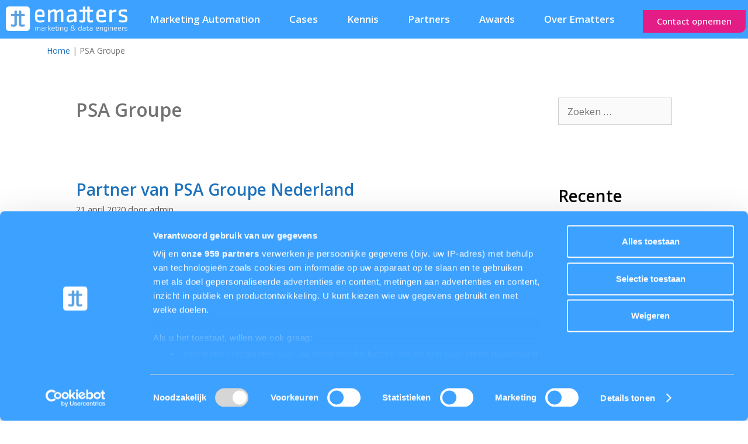

--- FILE ---
content_type: text/html; charset=UTF-8
request_url: https://www.ematters.nl/tag/psa-groupe/
body_size: 17966
content:
<!DOCTYPE html>
<html lang="nl-NL">
<head>
	<meta charset="UTF-8">
	<script id="CookiebotConfiguration" type="application/json" data-cookieconsent="ignore">
	{
		"Frameworks": {
			"IABTCF2": {
				"AllowedVendors": [],
				"AllowedGoogleACVendors": [],
				"AllowedPurposes": [1, 5, 6, 9, 10, 11],
				"AllowedSpecialPurposes": [1],
				"AllowedFeatures": [1, 2, 3],
				"AllowedSpecialFeatures": [1, 2],
		"VendorRestrictions": []
			}
		}
	}
</script>
<script type="text/javascript" data-cookieconsent="ignore">
	window.dataLayer = window.dataLayer || [];

	function gtag() {
		dataLayer.push(arguments);
	}

	gtag("consent", "default", {
		ad_personalization: "denied",
		ad_storage: "denied",
		ad_user_data: "denied",
		analytics_storage: "denied",
		functionality_storage: "denied",
		personalization_storage: "denied",
		security_storage: "granted",
		wait_for_update: 500,
	});
	gtag("set", "ads_data_redaction", true);
	gtag("set", "url_passthrough", true);
</script>
<script type="text/javascript" data-cookieconsent="ignore">
		window ["gtag_enable_tcf_support"] = true;
		(function (w, d, s, l, i) {
		w[l] = w[l] || [];
		w[l].push({'gtm.start': new Date().getTime(), event: 'gtm.js'});
		var f = d.getElementsByTagName(s)[0], j = d.createElement(s), dl = l !== 'dataLayer' ? '&l=' + l : '';
		j.async = true;
		j.src = 'https://www.googletagmanager.com/gtm.js?id=' + i + dl;
		f.parentNode.insertBefore(j, f);
	})(
		window,
		document,
		'script',
		'dataLayer',
		''
	);
</script>
<script type="text/javascript"
		id="Cookiebot"
		src="https://consent.cookiebot.com/uc.js"
		data-implementation="wp"
		data-cbid="e892dc10-3136-453b-846e-a38ef36d0f75"
			data-framework="TCFv2.2"
						data-culture="NL"
				data-blockingmode="auto"
	></script>
<meta name='robots' content='index, follow, max-image-preview:large, max-snippet:-1, max-video-preview:-1' />
	<style>img:is([sizes="auto" i], [sizes^="auto," i]) { contain-intrinsic-size: 3000px 1500px }</style>
	
<!-- Google Tag Manager for WordPress by gtm4wp.com -->
<script data-cfasync="false" data-pagespeed-no-defer>
	var gtm4wp_datalayer_name = "dataLayer";
	var dataLayer = dataLayer || [];
</script>
<!-- End Google Tag Manager for WordPress by gtm4wp.com --><meta name="viewport" content="width=device-width, initial-scale=1">
	<!-- This site is optimized with the Yoast SEO plugin v25.9 - https://yoast.com/wordpress/plugins/seo/ -->
	<title>PSA Groupe Archieven - Ematters - Marketing &amp; Data Engineers</title>
	<link rel="canonical" href="https://www.ematters.nl/tag/psa-groupe/" />
	<meta property="og:locale" content="nl_NL" />
	<meta property="og:type" content="article" />
	<meta property="og:title" content="PSA Groupe Archieven - Ematters - Marketing &amp; Data Engineers" />
	<meta property="og:url" content="https://www.ematters.nl/tag/psa-groupe/" />
	<meta property="og:site_name" content="Ematters - Marketing &amp; Data Engineers" />
	<meta property="og:image" content="https://www.ematters.nl/wp-content/uploads/2022/01/Ematters_grijs_high_res_1200.png" />
	<meta property="og:image:width" content="1200" />
	<meta property="og:image:height" content="627" />
	<meta property="og:image:type" content="image/png" />
	<meta name="twitter:card" content="summary_large_image" />
	<script type="application/ld+json" class="yoast-schema-graph">{"@context":"https://schema.org","@graph":[{"@type":"CollectionPage","@id":"https://www.ematters.nl/tag/psa-groupe/","url":"https://www.ematters.nl/tag/psa-groupe/","name":"PSA Groupe Archieven - Ematters - Marketing &amp; Data Engineers","isPartOf":{"@id":"https://www.ematters.nl/#website"},"primaryImageOfPage":{"@id":"https://www.ematters.nl/tag/psa-groupe/#primaryimage"},"image":{"@id":"https://www.ematters.nl/tag/psa-groupe/#primaryimage"},"thumbnailUrl":"https://www.ematters.nl/wp-content/uploads/2020/04/wallpaper-1920x1280-1.png","breadcrumb":{"@id":"https://www.ematters.nl/tag/psa-groupe/#breadcrumb"},"inLanguage":"nl-NL"},{"@type":"ImageObject","inLanguage":"nl-NL","@id":"https://www.ematters.nl/tag/psa-groupe/#primaryimage","url":"https://www.ematters.nl/wp-content/uploads/2020/04/wallpaper-1920x1280-1.png","contentUrl":"https://www.ematters.nl/wp-content/uploads/2020/04/wallpaper-1920x1280-1.png","width":1920,"height":1280,"caption":"PSA Groupe"},{"@type":"BreadcrumbList","@id":"https://www.ematters.nl/tag/psa-groupe/#breadcrumb","itemListElement":[{"@type":"ListItem","position":1,"name":"Home","item":"https://www.ematters.nl/"},{"@type":"ListItem","position":2,"name":"PSA Groupe"}]},{"@type":"WebSite","@id":"https://www.ematters.nl/#website","url":"https://www.ematters.nl/","name":"Ematters - Marketing & Data Engineers","description":"","publisher":{"@id":"https://www.ematters.nl/#organization"},"potentialAction":[{"@type":"SearchAction","target":{"@type":"EntryPoint","urlTemplate":"https://www.ematters.nl/?s={search_term_string}"},"query-input":{"@type":"PropertyValueSpecification","valueRequired":true,"valueName":"search_term_string"}}],"inLanguage":"nl-NL"},{"@type":"Organization","@id":"https://www.ematters.nl/#organization","name":"Ematters","url":"https://www.ematters.nl/","logo":{"@type":"ImageObject","inLanguage":"nl-NL","@id":"https://www.ematters.nl/#/schema/logo/image/","url":"https://www.ematters.nl/wp-content/uploads/2018/09/Ematters_grijs_high_res.png","contentUrl":"https://www.ematters.nl/wp-content/uploads/2018/09/Ematters_grijs_high_res.png","width":3033,"height":629,"caption":"Ematters"},"image":{"@id":"https://www.ematters.nl/#/schema/logo/image/"}}]}</script>
	<!-- / Yoast SEO plugin. -->


<link rel='dns-prefetch' href='//js-eu1.hs-scripts.com' />
<link href='https://fonts.gstatic.com' crossorigin rel='preconnect' />
<link href='https://fonts.googleapis.com' crossorigin rel='preconnect' />
<link rel="alternate" type="application/rss+xml" title="Ematters - Marketing &amp; Data Engineers &raquo; feed" href="https://www.ematters.nl/feed/" />
<link rel="alternate" type="application/rss+xml" title="Ematters - Marketing &amp; Data Engineers &raquo; reacties feed" href="https://www.ematters.nl/comments/feed/" />
<link rel="alternate" type="application/rss+xml" title="Ematters - Marketing &amp; Data Engineers &raquo; PSA Groupe tag feed" href="https://www.ematters.nl/tag/psa-groupe/feed/" />
<script>
window._wpemojiSettings = {"baseUrl":"https:\/\/s.w.org\/images\/core\/emoji\/16.0.1\/72x72\/","ext":".png","svgUrl":"https:\/\/s.w.org\/images\/core\/emoji\/16.0.1\/svg\/","svgExt":".svg","source":{"concatemoji":"https:\/\/www.ematters.nl\/wp-includes\/js\/wp-emoji-release.min.js?ver=6.8.3"}};
/*! This file is auto-generated */
!function(s,n){var o,i,e;function c(e){try{var t={supportTests:e,timestamp:(new Date).valueOf()};sessionStorage.setItem(o,JSON.stringify(t))}catch(e){}}function p(e,t,n){e.clearRect(0,0,e.canvas.width,e.canvas.height),e.fillText(t,0,0);var t=new Uint32Array(e.getImageData(0,0,e.canvas.width,e.canvas.height).data),a=(e.clearRect(0,0,e.canvas.width,e.canvas.height),e.fillText(n,0,0),new Uint32Array(e.getImageData(0,0,e.canvas.width,e.canvas.height).data));return t.every(function(e,t){return e===a[t]})}function u(e,t){e.clearRect(0,0,e.canvas.width,e.canvas.height),e.fillText(t,0,0);for(var n=e.getImageData(16,16,1,1),a=0;a<n.data.length;a++)if(0!==n.data[a])return!1;return!0}function f(e,t,n,a){switch(t){case"flag":return n(e,"\ud83c\udff3\ufe0f\u200d\u26a7\ufe0f","\ud83c\udff3\ufe0f\u200b\u26a7\ufe0f")?!1:!n(e,"\ud83c\udde8\ud83c\uddf6","\ud83c\udde8\u200b\ud83c\uddf6")&&!n(e,"\ud83c\udff4\udb40\udc67\udb40\udc62\udb40\udc65\udb40\udc6e\udb40\udc67\udb40\udc7f","\ud83c\udff4\u200b\udb40\udc67\u200b\udb40\udc62\u200b\udb40\udc65\u200b\udb40\udc6e\u200b\udb40\udc67\u200b\udb40\udc7f");case"emoji":return!a(e,"\ud83e\udedf")}return!1}function g(e,t,n,a){var r="undefined"!=typeof WorkerGlobalScope&&self instanceof WorkerGlobalScope?new OffscreenCanvas(300,150):s.createElement("canvas"),o=r.getContext("2d",{willReadFrequently:!0}),i=(o.textBaseline="top",o.font="600 32px Arial",{});return e.forEach(function(e){i[e]=t(o,e,n,a)}),i}function t(e){var t=s.createElement("script");t.src=e,t.defer=!0,s.head.appendChild(t)}"undefined"!=typeof Promise&&(o="wpEmojiSettingsSupports",i=["flag","emoji"],n.supports={everything:!0,everythingExceptFlag:!0},e=new Promise(function(e){s.addEventListener("DOMContentLoaded",e,{once:!0})}),new Promise(function(t){var n=function(){try{var e=JSON.parse(sessionStorage.getItem(o));if("object"==typeof e&&"number"==typeof e.timestamp&&(new Date).valueOf()<e.timestamp+604800&&"object"==typeof e.supportTests)return e.supportTests}catch(e){}return null}();if(!n){if("undefined"!=typeof Worker&&"undefined"!=typeof OffscreenCanvas&&"undefined"!=typeof URL&&URL.createObjectURL&&"undefined"!=typeof Blob)try{var e="postMessage("+g.toString()+"("+[JSON.stringify(i),f.toString(),p.toString(),u.toString()].join(",")+"));",a=new Blob([e],{type:"text/javascript"}),r=new Worker(URL.createObjectURL(a),{name:"wpTestEmojiSupports"});return void(r.onmessage=function(e){c(n=e.data),r.terminate(),t(n)})}catch(e){}c(n=g(i,f,p,u))}t(n)}).then(function(e){for(var t in e)n.supports[t]=e[t],n.supports.everything=n.supports.everything&&n.supports[t],"flag"!==t&&(n.supports.everythingExceptFlag=n.supports.everythingExceptFlag&&n.supports[t]);n.supports.everythingExceptFlag=n.supports.everythingExceptFlag&&!n.supports.flag,n.DOMReady=!1,n.readyCallback=function(){n.DOMReady=!0}}).then(function(){return e}).then(function(){var e;n.supports.everything||(n.readyCallback(),(e=n.source||{}).concatemoji?t(e.concatemoji):e.wpemoji&&e.twemoji&&(t(e.twemoji),t(e.wpemoji)))}))}((window,document),window._wpemojiSettings);
</script>
<link rel='stylesheet' id='formidable-css' href='https://www.ematters.nl/wp-content/plugins/formidable/css/formidableforms.css?ver=919635' media='all' />
<link rel='stylesheet' id='generate-fonts-css' href='//fonts.googleapis.com/css?family=Open+Sans:300,300italic,regular,italic,600,600italic,700,700italic,800,800italic' media='all' />
<style id='wp-emoji-styles-inline-css'>

	img.wp-smiley, img.emoji {
		display: inline !important;
		border: none !important;
		box-shadow: none !important;
		height: 1em !important;
		width: 1em !important;
		margin: 0 0.07em !important;
		vertical-align: -0.1em !important;
		background: none !important;
		padding: 0 !important;
	}
</style>
<link rel='stylesheet' id='wp-block-library-css' href='https://www.ematters.nl/wp-includes/css/dist/block-library/style.min.css?ver=6.8.3' media='all' />
<style id='classic-theme-styles-inline-css'>
/*! This file is auto-generated */
.wp-block-button__link{color:#fff;background-color:#32373c;border-radius:9999px;box-shadow:none;text-decoration:none;padding:calc(.667em + 2px) calc(1.333em + 2px);font-size:1.125em}.wp-block-file__button{background:#32373c;color:#fff;text-decoration:none}
</style>
<style id='global-styles-inline-css'>
:root{--wp--preset--aspect-ratio--square: 1;--wp--preset--aspect-ratio--4-3: 4/3;--wp--preset--aspect-ratio--3-4: 3/4;--wp--preset--aspect-ratio--3-2: 3/2;--wp--preset--aspect-ratio--2-3: 2/3;--wp--preset--aspect-ratio--16-9: 16/9;--wp--preset--aspect-ratio--9-16: 9/16;--wp--preset--color--black: #000000;--wp--preset--color--cyan-bluish-gray: #abb8c3;--wp--preset--color--white: #ffffff;--wp--preset--color--pale-pink: #f78da7;--wp--preset--color--vivid-red: #cf2e2e;--wp--preset--color--luminous-vivid-orange: #ff6900;--wp--preset--color--luminous-vivid-amber: #fcb900;--wp--preset--color--light-green-cyan: #7bdcb5;--wp--preset--color--vivid-green-cyan: #00d084;--wp--preset--color--pale-cyan-blue: #8ed1fc;--wp--preset--color--vivid-cyan-blue: #0693e3;--wp--preset--color--vivid-purple: #9b51e0;--wp--preset--color--contrast: var(--contrast);--wp--preset--color--contrast-2: var(--contrast-2);--wp--preset--color--contrast-3: var(--contrast-3);--wp--preset--color--base: var(--base);--wp--preset--color--base-2: var(--base-2);--wp--preset--color--base-3: var(--base-3);--wp--preset--color--accent: var(--accent);--wp--preset--gradient--vivid-cyan-blue-to-vivid-purple: linear-gradient(135deg,rgba(6,147,227,1) 0%,rgb(155,81,224) 100%);--wp--preset--gradient--light-green-cyan-to-vivid-green-cyan: linear-gradient(135deg,rgb(122,220,180) 0%,rgb(0,208,130) 100%);--wp--preset--gradient--luminous-vivid-amber-to-luminous-vivid-orange: linear-gradient(135deg,rgba(252,185,0,1) 0%,rgba(255,105,0,1) 100%);--wp--preset--gradient--luminous-vivid-orange-to-vivid-red: linear-gradient(135deg,rgba(255,105,0,1) 0%,rgb(207,46,46) 100%);--wp--preset--gradient--very-light-gray-to-cyan-bluish-gray: linear-gradient(135deg,rgb(238,238,238) 0%,rgb(169,184,195) 100%);--wp--preset--gradient--cool-to-warm-spectrum: linear-gradient(135deg,rgb(74,234,220) 0%,rgb(151,120,209) 20%,rgb(207,42,186) 40%,rgb(238,44,130) 60%,rgb(251,105,98) 80%,rgb(254,248,76) 100%);--wp--preset--gradient--blush-light-purple: linear-gradient(135deg,rgb(255,206,236) 0%,rgb(152,150,240) 100%);--wp--preset--gradient--blush-bordeaux: linear-gradient(135deg,rgb(254,205,165) 0%,rgb(254,45,45) 50%,rgb(107,0,62) 100%);--wp--preset--gradient--luminous-dusk: linear-gradient(135deg,rgb(255,203,112) 0%,rgb(199,81,192) 50%,rgb(65,88,208) 100%);--wp--preset--gradient--pale-ocean: linear-gradient(135deg,rgb(255,245,203) 0%,rgb(182,227,212) 50%,rgb(51,167,181) 100%);--wp--preset--gradient--electric-grass: linear-gradient(135deg,rgb(202,248,128) 0%,rgb(113,206,126) 100%);--wp--preset--gradient--midnight: linear-gradient(135deg,rgb(2,3,129) 0%,rgb(40,116,252) 100%);--wp--preset--font-size--small: 13px;--wp--preset--font-size--medium: 20px;--wp--preset--font-size--large: 36px;--wp--preset--font-size--x-large: 42px;--wp--preset--spacing--20: 0.44rem;--wp--preset--spacing--30: 0.67rem;--wp--preset--spacing--40: 1rem;--wp--preset--spacing--50: 1.5rem;--wp--preset--spacing--60: 2.25rem;--wp--preset--spacing--70: 3.38rem;--wp--preset--spacing--80: 5.06rem;--wp--preset--shadow--natural: 6px 6px 9px rgba(0, 0, 0, 0.2);--wp--preset--shadow--deep: 12px 12px 50px rgba(0, 0, 0, 0.4);--wp--preset--shadow--sharp: 6px 6px 0px rgba(0, 0, 0, 0.2);--wp--preset--shadow--outlined: 6px 6px 0px -3px rgba(255, 255, 255, 1), 6px 6px rgba(0, 0, 0, 1);--wp--preset--shadow--crisp: 6px 6px 0px rgba(0, 0, 0, 1);}:where(.is-layout-flex){gap: 0.5em;}:where(.is-layout-grid){gap: 0.5em;}body .is-layout-flex{display: flex;}.is-layout-flex{flex-wrap: wrap;align-items: center;}.is-layout-flex > :is(*, div){margin: 0;}body .is-layout-grid{display: grid;}.is-layout-grid > :is(*, div){margin: 0;}:where(.wp-block-columns.is-layout-flex){gap: 2em;}:where(.wp-block-columns.is-layout-grid){gap: 2em;}:where(.wp-block-post-template.is-layout-flex){gap: 1.25em;}:where(.wp-block-post-template.is-layout-grid){gap: 1.25em;}.has-black-color{color: var(--wp--preset--color--black) !important;}.has-cyan-bluish-gray-color{color: var(--wp--preset--color--cyan-bluish-gray) !important;}.has-white-color{color: var(--wp--preset--color--white) !important;}.has-pale-pink-color{color: var(--wp--preset--color--pale-pink) !important;}.has-vivid-red-color{color: var(--wp--preset--color--vivid-red) !important;}.has-luminous-vivid-orange-color{color: var(--wp--preset--color--luminous-vivid-orange) !important;}.has-luminous-vivid-amber-color{color: var(--wp--preset--color--luminous-vivid-amber) !important;}.has-light-green-cyan-color{color: var(--wp--preset--color--light-green-cyan) !important;}.has-vivid-green-cyan-color{color: var(--wp--preset--color--vivid-green-cyan) !important;}.has-pale-cyan-blue-color{color: var(--wp--preset--color--pale-cyan-blue) !important;}.has-vivid-cyan-blue-color{color: var(--wp--preset--color--vivid-cyan-blue) !important;}.has-vivid-purple-color{color: var(--wp--preset--color--vivid-purple) !important;}.has-black-background-color{background-color: var(--wp--preset--color--black) !important;}.has-cyan-bluish-gray-background-color{background-color: var(--wp--preset--color--cyan-bluish-gray) !important;}.has-white-background-color{background-color: var(--wp--preset--color--white) !important;}.has-pale-pink-background-color{background-color: var(--wp--preset--color--pale-pink) !important;}.has-vivid-red-background-color{background-color: var(--wp--preset--color--vivid-red) !important;}.has-luminous-vivid-orange-background-color{background-color: var(--wp--preset--color--luminous-vivid-orange) !important;}.has-luminous-vivid-amber-background-color{background-color: var(--wp--preset--color--luminous-vivid-amber) !important;}.has-light-green-cyan-background-color{background-color: var(--wp--preset--color--light-green-cyan) !important;}.has-vivid-green-cyan-background-color{background-color: var(--wp--preset--color--vivid-green-cyan) !important;}.has-pale-cyan-blue-background-color{background-color: var(--wp--preset--color--pale-cyan-blue) !important;}.has-vivid-cyan-blue-background-color{background-color: var(--wp--preset--color--vivid-cyan-blue) !important;}.has-vivid-purple-background-color{background-color: var(--wp--preset--color--vivid-purple) !important;}.has-black-border-color{border-color: var(--wp--preset--color--black) !important;}.has-cyan-bluish-gray-border-color{border-color: var(--wp--preset--color--cyan-bluish-gray) !important;}.has-white-border-color{border-color: var(--wp--preset--color--white) !important;}.has-pale-pink-border-color{border-color: var(--wp--preset--color--pale-pink) !important;}.has-vivid-red-border-color{border-color: var(--wp--preset--color--vivid-red) !important;}.has-luminous-vivid-orange-border-color{border-color: var(--wp--preset--color--luminous-vivid-orange) !important;}.has-luminous-vivid-amber-border-color{border-color: var(--wp--preset--color--luminous-vivid-amber) !important;}.has-light-green-cyan-border-color{border-color: var(--wp--preset--color--light-green-cyan) !important;}.has-vivid-green-cyan-border-color{border-color: var(--wp--preset--color--vivid-green-cyan) !important;}.has-pale-cyan-blue-border-color{border-color: var(--wp--preset--color--pale-cyan-blue) !important;}.has-vivid-cyan-blue-border-color{border-color: var(--wp--preset--color--vivid-cyan-blue) !important;}.has-vivid-purple-border-color{border-color: var(--wp--preset--color--vivid-purple) !important;}.has-vivid-cyan-blue-to-vivid-purple-gradient-background{background: var(--wp--preset--gradient--vivid-cyan-blue-to-vivid-purple) !important;}.has-light-green-cyan-to-vivid-green-cyan-gradient-background{background: var(--wp--preset--gradient--light-green-cyan-to-vivid-green-cyan) !important;}.has-luminous-vivid-amber-to-luminous-vivid-orange-gradient-background{background: var(--wp--preset--gradient--luminous-vivid-amber-to-luminous-vivid-orange) !important;}.has-luminous-vivid-orange-to-vivid-red-gradient-background{background: var(--wp--preset--gradient--luminous-vivid-orange-to-vivid-red) !important;}.has-very-light-gray-to-cyan-bluish-gray-gradient-background{background: var(--wp--preset--gradient--very-light-gray-to-cyan-bluish-gray) !important;}.has-cool-to-warm-spectrum-gradient-background{background: var(--wp--preset--gradient--cool-to-warm-spectrum) !important;}.has-blush-light-purple-gradient-background{background: var(--wp--preset--gradient--blush-light-purple) !important;}.has-blush-bordeaux-gradient-background{background: var(--wp--preset--gradient--blush-bordeaux) !important;}.has-luminous-dusk-gradient-background{background: var(--wp--preset--gradient--luminous-dusk) !important;}.has-pale-ocean-gradient-background{background: var(--wp--preset--gradient--pale-ocean) !important;}.has-electric-grass-gradient-background{background: var(--wp--preset--gradient--electric-grass) !important;}.has-midnight-gradient-background{background: var(--wp--preset--gradient--midnight) !important;}.has-small-font-size{font-size: var(--wp--preset--font-size--small) !important;}.has-medium-font-size{font-size: var(--wp--preset--font-size--medium) !important;}.has-large-font-size{font-size: var(--wp--preset--font-size--large) !important;}.has-x-large-font-size{font-size: var(--wp--preset--font-size--x-large) !important;}
:where(.wp-block-post-template.is-layout-flex){gap: 1.25em;}:where(.wp-block-post-template.is-layout-grid){gap: 1.25em;}
:where(.wp-block-columns.is-layout-flex){gap: 2em;}:where(.wp-block-columns.is-layout-grid){gap: 2em;}
:root :where(.wp-block-pullquote){font-size: 1.5em;line-height: 1.6;}
</style>
<link rel='stylesheet' id='generate-style-grid-css' href='https://www.ematters.nl/wp-content/themes/generatepress/assets/css/unsemantic-grid.min.css?ver=3.5.1' media='all' />
<link rel='stylesheet' id='generate-style-css' href='https://www.ematters.nl/wp-content/themes/generatepress/assets/css/style.min.css?ver=3.5.1' media='all' />
<style id='generate-style-inline-css'>
body{background-color:#ffffff;color:#3a3a3a;}a{color:#1e73be;}a:hover, a:focus, a:active{color:#000000;}body .grid-container{max-width:1100px;}.wp-block-group__inner-container{max-width:1100px;margin-left:auto;margin-right:auto;}.site-header .header-image{width:230px;}.generate-back-to-top{font-size:20px;border-radius:3px;position:fixed;bottom:30px;right:30px;line-height:40px;width:40px;text-align:center;z-index:10;transition:opacity 300ms ease-in-out;opacity:0.1;transform:translateY(1000px);}.generate-back-to-top__show{opacity:1;transform:translateY(0);}:root{--contrast:#222222;--contrast-2:#575760;--contrast-3:#b2b2be;--base:#f0f0f0;--base-2:#f7f8f9;--base-3:#ffffff;--accent:#1e73be;}:root .has-contrast-color{color:var(--contrast);}:root .has-contrast-background-color{background-color:var(--contrast);}:root .has-contrast-2-color{color:var(--contrast-2);}:root .has-contrast-2-background-color{background-color:var(--contrast-2);}:root .has-contrast-3-color{color:var(--contrast-3);}:root .has-contrast-3-background-color{background-color:var(--contrast-3);}:root .has-base-color{color:var(--base);}:root .has-base-background-color{background-color:var(--base);}:root .has-base-2-color{color:var(--base-2);}:root .has-base-2-background-color{background-color:var(--base-2);}:root .has-base-3-color{color:var(--base-3);}:root .has-base-3-background-color{background-color:var(--base-3);}:root .has-accent-color{color:var(--accent);}:root .has-accent-background-color{background-color:var(--accent);}body, button, input, select, textarea{font-family:"Open Sans", sans-serif;}body{line-height:1.5;}.entry-content > [class*="wp-block-"]:not(:last-child):not(.wp-block-heading){margin-bottom:1.5em;}.main-title{font-family:"Open Sans", sans-serif;}.main-navigation a, .menu-toggle{font-family:"Open Sans", sans-serif;font-weight:600;font-size:20px;}.main-navigation .main-nav ul ul li a{font-size:17px;}.sidebar .widget, .footer-widgets .widget{font-size:17px;}h1{font-weight:300;font-size:40px;}h2{font-weight:300;font-size:30px;}h3{font-size:20px;}h4{font-size:inherit;}h5{font-size:inherit;}@media (max-width:768px){.main-title{font-size:30px;}h1{font-size:30px;}h2{font-size:25px;}}.top-bar{background-color:#636363;color:#ffffff;}.top-bar a{color:#ffffff;}.top-bar a:hover{color:#303030;}.site-header{background-color:#ffffff;color:#3a3a3a;}.site-header a{color:#3a3a3a;}.main-title a,.main-title a:hover{color:#000000;}.site-description{color:#757575;}.mobile-menu-control-wrapper .menu-toggle,.mobile-menu-control-wrapper .menu-toggle:hover,.mobile-menu-control-wrapper .menu-toggle:focus,.has-inline-mobile-toggle #site-navigation.toggled{background-color:rgba(0, 0, 0, 0.02);}.main-navigation,.main-navigation ul ul{background-color:#ffffff;}.main-navigation .main-nav ul li a, .main-navigation .menu-toggle, .main-navigation .menu-bar-items{color:#000000;}.main-navigation .main-nav ul li:not([class*="current-menu-"]):hover > a, .main-navigation .main-nav ul li:not([class*="current-menu-"]):focus > a, .main-navigation .main-nav ul li.sfHover:not([class*="current-menu-"]) > a, .main-navigation .menu-bar-item:hover > a, .main-navigation .menu-bar-item.sfHover > a{color:#8f919e;background-color:#ffffff;}button.menu-toggle:hover,button.menu-toggle:focus,.main-navigation .mobile-bar-items a,.main-navigation .mobile-bar-items a:hover,.main-navigation .mobile-bar-items a:focus{color:#000000;}.main-navigation .main-nav ul li[class*="current-menu-"] > a{color:#8f919e;background-color:#ffffff;}.navigation-search input[type="search"],.navigation-search input[type="search"]:active, .navigation-search input[type="search"]:focus, .main-navigation .main-nav ul li.search-item.active > a, .main-navigation .menu-bar-items .search-item.active > a{color:#8f919e;background-color:#ffffff;}.main-navigation ul ul{background-color:#ffffff;}.main-navigation .main-nav ul ul li a{color:#000000;}.main-navigation .main-nav ul ul li:not([class*="current-menu-"]):hover > a,.main-navigation .main-nav ul ul li:not([class*="current-menu-"]):focus > a, .main-navigation .main-nav ul ul li.sfHover:not([class*="current-menu-"]) > a{color:#8f919e;background-color:#f6f9fc;}.main-navigation .main-nav ul ul li[class*="current-menu-"] > a{color:#8f919e;background-color:#f6f9fc;}.separate-containers .inside-article, .separate-containers .comments-area, .separate-containers .page-header, .one-container .container, .separate-containers .paging-navigation, .inside-page-header{background-color:#ffffff;}.entry-meta{color:#595959;}.entry-meta a{color:#595959;}.entry-meta a:hover{color:#1e73be;}.sidebar .widget{background-color:#ffffff;}.sidebar .widget .widget-title{color:#000000;}.footer-widgets{background-color:#ffffff;}.footer-widgets .widget-title{color:#000000;}.site-info{color:#ffffff;background-color:#222222;}.site-info a{color:#ffffff;}.site-info a:hover{color:#606060;}.footer-bar .widget_nav_menu .current-menu-item a{color:#606060;}input[type="text"],input[type="email"],input[type="url"],input[type="password"],input[type="search"],input[type="tel"],input[type="number"],textarea,select{color:#666666;background-color:#fafafa;border-color:#cccccc;}input[type="text"]:focus,input[type="email"]:focus,input[type="url"]:focus,input[type="password"]:focus,input[type="search"]:focus,input[type="tel"]:focus,input[type="number"]:focus,textarea:focus,select:focus{color:#666666;background-color:#ffffff;border-color:#bfbfbf;}button,html input[type="button"],input[type="reset"],input[type="submit"],a.button,a.wp-block-button__link:not(.has-background){color:#ffffff;background-color:#666666;}button:hover,html input[type="button"]:hover,input[type="reset"]:hover,input[type="submit"]:hover,a.button:hover,button:focus,html input[type="button"]:focus,input[type="reset"]:focus,input[type="submit"]:focus,a.button:focus,a.wp-block-button__link:not(.has-background):active,a.wp-block-button__link:not(.has-background):focus,a.wp-block-button__link:not(.has-background):hover{color:#ffffff;background-color:#3f3f3f;}a.generate-back-to-top{background-color:rgba( 0,0,0,0.4 );color:#ffffff;}a.generate-back-to-top:hover,a.generate-back-to-top:focus{background-color:rgba( 0,0,0,0.6 );color:#ffffff;}:root{--gp-search-modal-bg-color:var(--base-3);--gp-search-modal-text-color:var(--contrast);--gp-search-modal-overlay-bg-color:rgba(0,0,0,0.2);}@media (max-width:768px){.main-navigation .menu-bar-item:hover > a, .main-navigation .menu-bar-item.sfHover > a{background:none;color:#000000;}}.inside-top-bar{padding:10px;}.inside-header{padding:10px;}.site-main .wp-block-group__inner-container{padding:40px;}.entry-content .alignwide, body:not(.no-sidebar) .entry-content .alignfull{margin-left:-40px;width:calc(100% + 80px);max-width:calc(100% + 80px);}.main-navigation .main-nav ul ul li a{padding:20px;}.rtl .menu-item-has-children .dropdown-menu-toggle{padding-left:20px;}.menu-item-has-children ul .dropdown-menu-toggle{padding-top:20px;padding-bottom:20px;margin-top:-20px;}.rtl .main-navigation .main-nav ul li.menu-item-has-children > a{padding-right:20px;}.site-info{padding:20px;}@media (max-width:768px){.separate-containers .inside-article, .separate-containers .comments-area, .separate-containers .page-header, .separate-containers .paging-navigation, .one-container .site-content, .inside-page-header{padding:30px;}.site-main .wp-block-group__inner-container{padding:30px;}.site-info{padding-right:10px;padding-left:10px;}.entry-content .alignwide, body:not(.no-sidebar) .entry-content .alignfull{margin-left:-30px;width:calc(100% + 60px);max-width:calc(100% + 60px);}}.one-container .sidebar .widget{padding:0px;}@media (max-width:768px){.main-navigation .menu-toggle,.main-navigation .mobile-bar-items,.sidebar-nav-mobile:not(#sticky-placeholder){display:block;}.main-navigation ul,.gen-sidebar-nav{display:none;}[class*="nav-float-"] .site-header .inside-header > *{float:none;clear:both;}}
.dynamic-author-image-rounded{border-radius:100%;}.dynamic-featured-image, .dynamic-author-image{vertical-align:middle;}.one-container.blog .dynamic-content-template:not(:last-child), .one-container.archive .dynamic-content-template:not(:last-child){padding-bottom:0px;}.dynamic-entry-excerpt > p:last-child{margin-bottom:0px;}
@media (max-width:768px){.main-navigation .menu-toggle,.main-navigation .mobile-bar-items a,.main-navigation .menu-bar-item > a{padding-left:2px;padding-right:2px;}.main-navigation .main-nav ul li a,.main-navigation .menu-toggle,.main-navigation .mobile-bar-items a,.main-navigation .menu-bar-item > a{line-height:60px;}.main-navigation .site-logo.navigation-logo img, .mobile-header-navigation .site-logo.mobile-header-logo img, .navigation-search input[type="search"]{height:60px;}}
</style>
<link rel='stylesheet' id='generate-mobile-style-css' href='https://www.ematters.nl/wp-content/themes/generatepress/assets/css/mobile.min.css?ver=3.5.1' media='all' />
<link rel='stylesheet' id='generate-font-icons-css' href='https://www.ematters.nl/wp-content/themes/generatepress/assets/css/components/font-icons.min.css?ver=3.5.1' media='all' />
<link rel='stylesheet' id='font-awesome-css' href='https://www.ematters.nl/wp-content/plugins/elementor/assets/lib/font-awesome/css/font-awesome.min.css?ver=4.7.0' media='all' />
<link rel='stylesheet' id='elementor-frontend-css' href='https://www.ematters.nl/wp-content/plugins/elementor/assets/css/frontend.min.css?ver=3.32.2' media='all' />
<link rel='stylesheet' id='widget-image-css' href='https://www.ematters.nl/wp-content/plugins/elementor/assets/css/widget-image.min.css?ver=3.32.2' media='all' />
<link rel='stylesheet' id='widget-nav-menu-css' href='https://www.ematters.nl/wp-content/plugins/elementor-pro/assets/css/widget-nav-menu.min.css?ver=3.32.1' media='all' />
<link rel='stylesheet' id='e-sticky-css' href='https://www.ematters.nl/wp-content/plugins/elementor-pro/assets/css/modules/sticky.min.css?ver=3.32.1' media='all' />
<link rel='stylesheet' id='widget-breadcrumbs-css' href='https://www.ematters.nl/wp-content/plugins/elementor-pro/assets/css/widget-breadcrumbs.min.css?ver=3.32.1' media='all' />
<link rel='stylesheet' id='widget-heading-css' href='https://www.ematters.nl/wp-content/plugins/elementor/assets/css/widget-heading.min.css?ver=3.32.2' media='all' />
<link rel='stylesheet' id='widget-icon-list-css' href='https://www.ematters.nl/wp-content/plugins/elementor/assets/css/widget-icon-list.min.css?ver=3.32.2' media='all' />
<link rel='stylesheet' id='e-animation-grow-css' href='https://www.ematters.nl/wp-content/plugins/elementor/assets/lib/animations/styles/e-animation-grow.min.css?ver=3.32.2' media='all' />
<link rel='stylesheet' id='widget-social-icons-css' href='https://www.ematters.nl/wp-content/plugins/elementor/assets/css/widget-social-icons.min.css?ver=3.32.2' media='all' />
<link rel='stylesheet' id='e-apple-webkit-css' href='https://www.ematters.nl/wp-content/plugins/elementor/assets/css/conditionals/apple-webkit.min.css?ver=3.32.2' media='all' />
<link rel='stylesheet' id='widget-spacer-css' href='https://www.ematters.nl/wp-content/plugins/elementor/assets/css/widget-spacer.min.css?ver=3.32.2' media='all' />
<link rel='stylesheet' id='elementor-icons-css' href='https://www.ematters.nl/wp-content/plugins/elementor/assets/lib/eicons/css/elementor-icons.min.css?ver=5.44.0' media='all' />
<link rel='stylesheet' id='elementor-post-5077-css' href='https://www.ematters.nl/wp-content/uploads/elementor/css/post-5077.css?ver=1758785246' media='all' />
<link rel='stylesheet' id='font-awesome-5-all-css' href='https://www.ematters.nl/wp-content/plugins/elementor/assets/lib/font-awesome/css/all.min.css?ver=3.32.2' media='all' />
<link rel='stylesheet' id='font-awesome-4-shim-css' href='https://www.ematters.nl/wp-content/plugins/elementor/assets/lib/font-awesome/css/v4-shims.min.css?ver=3.32.2' media='all' />
<link rel='stylesheet' id='elementor-post-7019-css' href='https://www.ematters.nl/wp-content/uploads/elementor/css/post-7019.css?ver=1758785247' media='all' />
<link rel='stylesheet' id='elementor-post-4679-css' href='https://www.ematters.nl/wp-content/uploads/elementor/css/post-4679.css?ver=1758785247' media='all' />
<link rel='stylesheet' id='ecs-styles-css' href='https://www.ematters.nl/wp-content/plugins/ele-custom-skin/assets/css/ecs-style.css?ver=3.1.9' media='all' />
<link rel='stylesheet' id='elementor-post-6949-css' href='https://www.ematters.nl/wp-content/uploads/elementor/css/post-6949.css?ver=1697620248' media='all' />
<link rel='stylesheet' id='elementor-post-7376-css' href='https://www.ematters.nl/wp-content/uploads/elementor/css/post-7376.css?ver=1697620386' media='all' />
<link rel='stylesheet' id='elementor-gf-opensans-css' href='https://fonts.googleapis.com/css?family=Open+Sans:100,100italic,200,200italic,300,300italic,400,400italic,500,500italic,600,600italic,700,700italic,800,800italic,900,900italic&#038;display=auto' media='all' />
<link rel='stylesheet' id='elementor-gf-comfortaa-css' href='https://fonts.googleapis.com/css?family=Comfortaa:100,100italic,200,200italic,300,300italic,400,400italic,500,500italic,600,600italic,700,700italic,800,800italic,900,900italic&#038;display=auto' media='all' />
<link rel='stylesheet' id='elementor-icons-shared-0-css' href='https://www.ematters.nl/wp-content/plugins/elementor/assets/lib/font-awesome/css/fontawesome.min.css?ver=5.15.3' media='all' />
<link rel='stylesheet' id='elementor-icons-fa-solid-css' href='https://www.ematters.nl/wp-content/plugins/elementor/assets/lib/font-awesome/css/solid.min.css?ver=5.15.3' media='all' />
<link rel='stylesheet' id='elementor-icons-fa-brands-css' href='https://www.ematters.nl/wp-content/plugins/elementor/assets/lib/font-awesome/css/brands.min.css?ver=5.15.3' media='all' />
<script src="https://www.ematters.nl/wp-includes/js/jquery/jquery.min.js?ver=3.7.1" id="jquery-core-js"></script>
<script src="https://www.ematters.nl/wp-includes/js/jquery/jquery-migrate.min.js?ver=3.4.1" id="jquery-migrate-js"></script>
<script src="https://www.ematters.nl/wp-content/plugins/elementor/assets/lib/font-awesome/js/v4-shims.min.js?ver=3.32.2" id="font-awesome-4-shim-js"></script>
<script id="ecs_ajax_load-js-extra">
var ecs_ajax_params = {"ajaxurl":"https:\/\/www.ematters.nl\/wp-admin\/admin-ajax.php","posts":"{\"tag\":\"psa-groupe\",\"error\":\"\",\"m\":\"\",\"p\":0,\"post_parent\":\"\",\"subpost\":\"\",\"subpost_id\":\"\",\"attachment\":\"\",\"attachment_id\":0,\"name\":\"\",\"pagename\":\"\",\"page_id\":0,\"second\":\"\",\"minute\":\"\",\"hour\":\"\",\"day\":0,\"monthnum\":0,\"year\":0,\"w\":0,\"category_name\":\"\",\"cat\":\"\",\"tag_id\":30,\"author\":\"\",\"author_name\":\"\",\"feed\":\"\",\"tb\":\"\",\"paged\":0,\"meta_key\":\"\",\"meta_value\":\"\",\"preview\":\"\",\"s\":\"\",\"sentence\":\"\",\"title\":\"\",\"fields\":\"all\",\"menu_order\":\"\",\"embed\":\"\",\"category__in\":[],\"category__not_in\":[],\"category__and\":[],\"post__in\":[],\"post__not_in\":[],\"post_name__in\":[],\"tag__in\":[],\"tag__not_in\":[],\"tag__and\":[],\"tag_slug__in\":[\"psa-groupe\"],\"tag_slug__and\":[],\"post_parent__in\":[],\"post_parent__not_in\":[],\"author__in\":[],\"author__not_in\":[],\"search_columns\":[],\"ignore_sticky_posts\":false,\"suppress_filters\":false,\"cache_results\":true,\"update_post_term_cache\":true,\"update_menu_item_cache\":false,\"lazy_load_term_meta\":true,\"update_post_meta_cache\":true,\"post_type\":\"\",\"posts_per_page\":10,\"nopaging\":false,\"comments_per_page\":\"50\",\"no_found_rows\":false,\"order\":\"DESC\"}"};
</script>
<script src="https://www.ematters.nl/wp-content/plugins/ele-custom-skin/assets/js/ecs_ajax_pagination.js?ver=3.1.9" id="ecs_ajax_load-js"></script>
<script src="https://www.ematters.nl/wp-content/plugins/ele-custom-skin/assets/js/ecs.js?ver=3.1.9" id="ecs-script-js"></script>
<link rel="https://api.w.org/" href="https://www.ematters.nl/wp-json/" /><link rel="alternate" title="JSON" type="application/json" href="https://www.ematters.nl/wp-json/wp/v2/tags/30" /><link rel="EditURI" type="application/rsd+xml" title="RSD" href="https://www.ematters.nl/xmlrpc.php?rsd" />
<meta name="generator" content="WordPress 6.8.3" />
<script type="text/javascript" id="">
var wa = document.createElement("script"), 
wa_s = document.getElementsByTagName("script")[0]; 
wa.src = "https://targetemsecure.blob.core.windows.net/d2091c1e-484b-4c56-9e53-4d72d931ea66/d2091c1e484b4c569e534d72d931ea66_1.js"; 
wa.type = "text/javascript"; 
wa_s.parentNode.insertBefore(wa, wa_s); 
wa.bt_queue = []; 
wa.afterInit = function()
{
  wa.bt_queue.push({ "isEvent": false, "isTargeting": true,"async": true });
}
</script>			<!-- DO NOT COPY THIS SNIPPET! Start of Page Analytics Tracking for HubSpot WordPress plugin v11.3.21-->
			<script class="hsq-set-content-id" data-content-id="listing-page">
				var _hsq = _hsq || [];
				_hsq.push(["setContentType", "listing-page"]);
			</script>
			<!-- DO NOT COPY THIS SNIPPET! End of Page Analytics Tracking for HubSpot WordPress plugin -->
			
<!-- Google Tag Manager for WordPress by gtm4wp.com -->
<!-- GTM Container placement set to automatic -->
<script data-cfasync="false" data-pagespeed-no-defer>
	var dataLayer_content = {"pagePostType":"post","pagePostType2":"tag-post"};
	dataLayer.push( dataLayer_content );
</script>
<script data-cfasync="false" data-pagespeed-no-defer>
(function(w,d,s,l,i){w[l]=w[l]||[];w[l].push({'gtm.start':
new Date().getTime(),event:'gtm.js'});var f=d.getElementsByTagName(s)[0],
j=d.createElement(s),dl=l!='dataLayer'?'&l='+l:'';j.async=true;j.src=
'//www.googletagmanager.com/gtm.js?id='+i+dl;f.parentNode.insertBefore(j,f);
})(window,document,'script','dataLayer','GTM-XTRX');
</script>
<!-- End Google Tag Manager for WordPress by gtm4wp.com --><meta name="generator" content="Elementor 3.32.2; features: additional_custom_breakpoints; settings: css_print_method-external, google_font-enabled, font_display-auto">
<style>.recentcomments a{display:inline !important;padding:0 !important;margin:0 !important;}</style>			<style>
				.e-con.e-parent:nth-of-type(n+4):not(.e-lazyloaded):not(.e-no-lazyload),
				.e-con.e-parent:nth-of-type(n+4):not(.e-lazyloaded):not(.e-no-lazyload) * {
					background-image: none !important;
				}
				@media screen and (max-height: 1024px) {
					.e-con.e-parent:nth-of-type(n+3):not(.e-lazyloaded):not(.e-no-lazyload),
					.e-con.e-parent:nth-of-type(n+3):not(.e-lazyloaded):not(.e-no-lazyload) * {
						background-image: none !important;
					}
				}
				@media screen and (max-height: 640px) {
					.e-con.e-parent:nth-of-type(n+2):not(.e-lazyloaded):not(.e-no-lazyload),
					.e-con.e-parent:nth-of-type(n+2):not(.e-lazyloaded):not(.e-no-lazyload) * {
						background-image: none !important;
					}
				}
			</style>
			<link rel="icon" href="https://www.ematters.nl/wp-content/uploads/2019/04/cropped-Ematters_Icon_blue-1-32x32.png" sizes="32x32" />
<link rel="icon" href="https://www.ematters.nl/wp-content/uploads/2019/04/cropped-Ematters_Icon_blue-1-192x192.png" sizes="192x192" />
<link rel="apple-touch-icon" href="https://www.ematters.nl/wp-content/uploads/2019/04/cropped-Ematters_Icon_blue-1-180x180.png" />
<meta name="msapplication-TileImage" content="https://www.ematters.nl/wp-content/uploads/2019/04/cropped-Ematters_Icon_blue-1-270x270.png" />
		<style id="wp-custom-css">
			.elementor-post__excerpt p:after {
content: " [...]";
}

.elementor-widget-posts .elementor-post {
    background-color: #FFFFFF !important;
}		</style>
		</head>

<body class="archive tag tag-psa-groupe tag-30 wp-custom-logo wp-embed-responsive wp-theme-generatepress right-sidebar nav-below-header separate-containers fluid-header active-footer-widgets-3 header-aligned-left dropdown-hover elementor-default elementor-kit-5077" itemtype="https://schema.org/Blog" itemscope>
	
<!-- GTM Container placement set to automatic -->
<!-- Google Tag Manager (noscript) -->
				<noscript><iframe src="https://www.googletagmanager.com/ns.html?id=GTM-XTRX" height="0" width="0" style="display:none;visibility:hidden" aria-hidden="true"></iframe></noscript>
<!-- End Google Tag Manager (noscript) -->
<!-- GTM Container placement set to automatic -->
<!-- Google Tag Manager (noscript) --><a class="screen-reader-text skip-link" href="#content" title="Ga naar de inhoud">Ga naar de inhoud</a>		<main data-elementor-type="header" data-elementor-id="7019" class="elementor elementor-7019 elementor-location-header" data-elementor-post-type="elementor_library">
					<section class="elementor-section elementor-top-section elementor-element elementor-element-3d3e96f elementor-section-full_width elementor-section-height-default elementor-section-height-default" data-id="3d3e96f" data-element_type="section" data-settings="{&quot;sticky&quot;:&quot;top&quot;,&quot;sticky_on&quot;:[&quot;desktop&quot;,&quot;tablet&quot;,&quot;mobile&quot;],&quot;sticky_offset&quot;:0,&quot;sticky_effects_offset&quot;:0,&quot;sticky_anchor_link_offset&quot;:0}">
						<div class="elementor-container elementor-column-gap-default">
					<div class="elementor-column elementor-col-100 elementor-top-column elementor-element elementor-element-8d19121" data-id="8d19121" data-element_type="column">
			<div class="elementor-widget-wrap elementor-element-populated">
						<section class="elementor-section elementor-inner-section elementor-element elementor-element-8d1f9fe elementor-section-content-middle elementor-section-boxed elementor-section-height-default elementor-section-height-default" data-id="8d1f9fe" data-element_type="section" data-settings="{&quot;background_background&quot;:&quot;classic&quot;}">
						<div class="elementor-container elementor-column-gap-default">
					<div class="elementor-column elementor-col-33 elementor-inner-column elementor-element elementor-element-2fc15b3" data-id="2fc15b3" data-element_type="column">
			<div class="elementor-widget-wrap elementor-element-populated">
						<div class="elementor-element elementor-element-1c166d0 elementor-widget elementor-widget-image" data-id="1c166d0" data-element_type="widget" data-widget_type="image.default">
				<div class="elementor-widget-container">
																<a href="https://www.ematters.nl">
							<img fetchpriority="high" width="692" height="143" src="https://www.ematters.nl/wp-content/uploads/2021/10/Ematters-logo-wit.png" class="attachment-full size-full wp-image-7130" alt="" srcset="https://www.ematters.nl/wp-content/uploads/2021/10/Ematters-logo-wit.png 692w, https://www.ematters.nl/wp-content/uploads/2021/10/Ematters-logo-wit-300x62.png 300w" sizes="(max-width: 692px) 100vw, 692px" />								</a>
															</div>
				</div>
					</div>
		</div>
				<div class="elementor-column elementor-col-33 elementor-inner-column elementor-element elementor-element-77dfcee" data-id="77dfcee" data-element_type="column">
			<div class="elementor-widget-wrap elementor-element-populated">
						<div class="elementor-element elementor-element-2ba09a2 elementor-nav-menu__align-center elementor-nav-menu--stretch elementor-nav-menu--dropdown-tablet elementor-nav-menu__text-align-aside elementor-nav-menu--toggle elementor-nav-menu--burger elementor-widget elementor-widget-nav-menu" data-id="2ba09a2" data-element_type="widget" data-settings="{&quot;full_width&quot;:&quot;stretch&quot;,&quot;layout&quot;:&quot;horizontal&quot;,&quot;submenu_icon&quot;:{&quot;value&quot;:&quot;&lt;i class=\&quot;fas fa-caret-down\&quot; aria-hidden=\&quot;true\&quot;&gt;&lt;\/i&gt;&quot;,&quot;library&quot;:&quot;fa-solid&quot;},&quot;toggle&quot;:&quot;burger&quot;}" data-widget_type="nav-menu.default">
				<div class="elementor-widget-container">
								<nav aria-label="Menu" class="elementor-nav-menu--main elementor-nav-menu__container elementor-nav-menu--layout-horizontal e--pointer-underline e--animation-fade">
				<ul id="menu-1-2ba09a2" class="elementor-nav-menu"><li class="menu-item menu-item-type-post_type menu-item-object-page menu-item-7395"><a href="https://www.ematters.nl/marketing-automation/" class="elementor-item">Marketing Automation</a></li>
<li class="menu-item menu-item-type-post_type menu-item-object-page menu-item-12"><a href="https://www.ematters.nl/cases/" class="elementor-item">Cases</a></li>
<li class="menu-item menu-item-type-post_type menu-item-object-page menu-item-7394"><a href="https://www.ematters.nl/kennis/" class="elementor-item">Kennis</a></li>
<li class="menu-item menu-item-type-post_type menu-item-object-page menu-item-458"><a href="https://www.ematters.nl/partners/" class="elementor-item">Partners</a></li>
<li class="menu-item menu-item-type-post_type menu-item-object-page menu-item-7983"><a href="https://www.ematters.nl/awards/" class="elementor-item">Awards</a></li>
<li class="menu-item menu-item-type-post_type menu-item-object-page menu-item-7588"><a href="https://www.ematters.nl/over-ematters/" class="elementor-item">Over Ematters</a></li>
</ul>			</nav>
					<div class="elementor-menu-toggle" role="button" tabindex="0" aria-label="Menu toggle" aria-expanded="false">
			<i aria-hidden="true" role="presentation" class="elementor-menu-toggle__icon--open eicon-menu-bar"></i><i aria-hidden="true" role="presentation" class="elementor-menu-toggle__icon--close eicon-close"></i>		</div>
					<nav class="elementor-nav-menu--dropdown elementor-nav-menu__container" aria-hidden="true">
				<ul id="menu-2-2ba09a2" class="elementor-nav-menu"><li class="menu-item menu-item-type-post_type menu-item-object-page menu-item-7395"><a href="https://www.ematters.nl/marketing-automation/" class="elementor-item" tabindex="-1">Marketing Automation</a></li>
<li class="menu-item menu-item-type-post_type menu-item-object-page menu-item-12"><a href="https://www.ematters.nl/cases/" class="elementor-item" tabindex="-1">Cases</a></li>
<li class="menu-item menu-item-type-post_type menu-item-object-page menu-item-7394"><a href="https://www.ematters.nl/kennis/" class="elementor-item" tabindex="-1">Kennis</a></li>
<li class="menu-item menu-item-type-post_type menu-item-object-page menu-item-458"><a href="https://www.ematters.nl/partners/" class="elementor-item" tabindex="-1">Partners</a></li>
<li class="menu-item menu-item-type-post_type menu-item-object-page menu-item-7983"><a href="https://www.ematters.nl/awards/" class="elementor-item" tabindex="-1">Awards</a></li>
<li class="menu-item menu-item-type-post_type menu-item-object-page menu-item-7588"><a href="https://www.ematters.nl/over-ematters/" class="elementor-item" tabindex="-1">Over Ematters</a></li>
</ul>			</nav>
						</div>
				</div>
					</div>
		</div>
				<div class="elementor-column elementor-col-33 elementor-inner-column elementor-element elementor-element-23aa6ac elementor-hidden-mobile" data-id="23aa6ac" data-element_type="column">
			<div class="elementor-widget-wrap elementor-element-populated">
						<div class="elementor-element elementor-element-949b966 elementor-align-right elementor-widget elementor-widget-global elementor-global-8073 elementor-widget-button" data-id="949b966" data-element_type="widget" data-widget_type="button.default">
				<div class="elementor-widget-container">
									<div class="elementor-button-wrapper">
					<a class="elementor-button elementor-button-link elementor-size-sm" href="https://www.ematters.nl/contact/">
						<span class="elementor-button-content-wrapper">
									<span class="elementor-button-text">Contact opnemen</span>
					</span>
					</a>
				</div>
								</div>
				</div>
					</div>
		</div>
					</div>
		</section>
					</div>
		</div>
					</div>
		</section>
				<section class="elementor-section elementor-top-section elementor-element elementor-element-1021af87 elementor-section-full_width elementor-hidden-desktop elementor-hidden-tablet elementor-hidden-mobile elementor-section-height-default elementor-section-height-default" data-id="1021af87" data-element_type="section" data-settings="{&quot;background_background&quot;:&quot;classic&quot;,&quot;sticky&quot;:&quot;top&quot;,&quot;sticky_on&quot;:[&quot;desktop&quot;,&quot;tablet&quot;,&quot;mobile&quot;],&quot;sticky_offset&quot;:0,&quot;sticky_effects_offset&quot;:0,&quot;sticky_anchor_link_offset&quot;:0}">
						<div class="elementor-container elementor-column-gap-default">
					<div class="elementor-column elementor-col-50 elementor-top-column elementor-element elementor-element-ea0a8e3" data-id="ea0a8e3" data-element_type="column">
			<div class="elementor-widget-wrap elementor-element-populated">
						<div class="elementor-element elementor-element-0314efa elementor-widget elementor-widget-image" data-id="0314efa" data-element_type="widget" data-widget_type="image.default">
				<div class="elementor-widget-container">
																<a href="https://www.ematters.nl">
							<img width="692" height="143" src="https://www.ematters.nl/wp-content/uploads/2021/10/Ematters-logo-wit.png" class="attachment-large size-large wp-image-7130" alt="" srcset="https://www.ematters.nl/wp-content/uploads/2021/10/Ematters-logo-wit.png 692w, https://www.ematters.nl/wp-content/uploads/2021/10/Ematters-logo-wit-300x62.png 300w" sizes="(max-width: 692px) 100vw, 692px" />								</a>
															</div>
				</div>
					</div>
		</div>
				<div class="elementor-column elementor-col-50 elementor-top-column elementor-element elementor-element-51afced5" data-id="51afced5" data-element_type="column" data-settings="{&quot;background_background&quot;:&quot;classic&quot;}">
			<div class="elementor-widget-wrap elementor-element-populated">
						<div class="elementor-element elementor-element-70cb8f96 elementor-tablet-align-right elementor-align-right elementor-widget elementor-widget-button" data-id="70cb8f96" data-element_type="widget" data-widget_type="button.default">
				<div class="elementor-widget-container">
									<div class="elementor-button-wrapper">
					<a class="elementor-button elementor-button-link elementor-size-lg" href="#elementor-action%3Aaction%3Dpopup%3Aopen%26settings%3DeyJpZCI6IjcyMDMiLCJ0b2dnbGUiOnRydWV9">
						<span class="elementor-button-content-wrapper">
						<span class="elementor-button-icon">
				<i aria-hidden="true" class="fas fa-bars"></i>			</span>
								</span>
					</a>
				</div>
								</div>
				</div>
					</div>
		</div>
					</div>
		</section>
				<section class="elementor-section elementor-top-section elementor-element elementor-element-5b9c830 elementor-section-boxed elementor-section-height-default elementor-section-height-default" data-id="5b9c830" data-element_type="section">
						<div class="elementor-container elementor-column-gap-default">
					<div class="elementor-column elementor-col-100 elementor-top-column elementor-element elementor-element-6c1c9e6" data-id="6c1c9e6" data-element_type="column">
			<div class="elementor-widget-wrap elementor-element-populated">
						<div class="elementor-element elementor-element-29bbefe elementor-widget elementor-widget-global elementor-global-7655 elementor-widget-breadcrumbs" data-id="29bbefe" data-element_type="widget" data-widget_type="breadcrumbs.default">
				<div class="elementor-widget-container">
					<p id="breadcrumbs"><span><span><a href="https://www.ematters.nl/">Home</a></span> | <span class="breadcrumb_last" aria-current="page">PSA Groupe</span></span></p>				</div>
				</div>
					</div>
		</div>
					</div>
		</section>
				</main>
		
	<div class="site grid-container container hfeed grid-parent" id="page">
				<div class="site-content" id="content">
			
	<div class="content-area grid-parent mobile-grid-100 grid-75 tablet-grid-75" id="primary">
		<main class="site-main" id="main">
					<header class="page-header" aria-label="Pagina">
			
			<h1 class="page-title">
				PSA Groupe			</h1>

					</header>
		<article id="post-5249" class="post-5249 post type-post status-publish format-standard has-post-thumbnail hentry category-nieuws tag-citroen tag-collaboration tag-ds tag-ematters tag-opel tag-partners tag-peugeot tag-psa tag-psa-groupe tag-samenwerking" itemtype="https://schema.org/CreativeWork" itemscope>
	<div class="inside-article">
					<header class="entry-header">
				<h2 class="entry-title" itemprop="headline"><a href="https://www.ematters.nl/nieuws/partner-van-psa-groupe-nederland/" rel="bookmark">Partner van PSA Groupe Nederland</a></h2>		<div class="entry-meta">
			<span class="posted-on"><time class="updated" datetime="2020-04-22T08:53:03+01:00" itemprop="dateModified">22 april 2020</time><time class="entry-date published" datetime="2020-04-21T09:32:12+01:00" itemprop="datePublished">21 april 2020</time></span> <span class="byline">door <span class="author vcard" itemprop="author" itemtype="https://schema.org/Person" itemscope><a class="url fn n" href="https://www.ematters.nl/author/admin/" title="Alle berichten tonen van admin" rel="author" itemprop="url"><span class="author-name" itemprop="name">admin</span></a></span></span> 		</div>
					</header>
			<div class="post-image">
						
						<a href="https://www.ematters.nl/nieuws/partner-van-psa-groupe-nederland/">
							<img width="1920" height="1280" src="https://www.ematters.nl/wp-content/uploads/2020/04/wallpaper-1920x1280-1.png" class="attachment-full size-full wp-post-image" alt="PSA Groupe" itemprop="image" decoding="async" srcset="https://www.ematters.nl/wp-content/uploads/2020/04/wallpaper-1920x1280-1.png 1920w, https://www.ematters.nl/wp-content/uploads/2020/04/wallpaper-1920x1280-1-300x200.png 300w, https://www.ematters.nl/wp-content/uploads/2020/04/wallpaper-1920x1280-1-1024x683.png 1024w, https://www.ematters.nl/wp-content/uploads/2020/04/wallpaper-1920x1280-1-768x512.png 768w, https://www.ematters.nl/wp-content/uploads/2020/04/wallpaper-1920x1280-1-1536x1024.png 1536w" sizes="(max-width: 1920px) 100vw, 1920px" />
						</a>
					</div>
			<div class="entry-summary" itemprop="text">
				<p>Ematters wordt dé strategische marketing automation &#038; eCRM partner van PSA Groupe Nederland</p>
			</div>

				<footer class="entry-meta" aria-label="Berichtmeta">
			<span class="cat-links"><span class="screen-reader-text">Categorieën </span><a href="https://www.ematters.nl/category/nieuws/" rel="category tag">Nieuws</a></span> <span class="tags-links"><span class="screen-reader-text">Tags </span><a href="https://www.ematters.nl/tag/citroen/" rel="tag">Citroen</a>, <a href="https://www.ematters.nl/tag/collaboration/" rel="tag">Collaboration</a>, <a href="https://www.ematters.nl/tag/ds/" rel="tag">DS</a>, <a href="https://www.ematters.nl/tag/ematters/" rel="tag">Ematters</a>, <a href="https://www.ematters.nl/tag/opel/" rel="tag">Opel</a>, <a href="https://www.ematters.nl/tag/partners/" rel="tag">Partners</a>, <a href="https://www.ematters.nl/tag/peugeot/" rel="tag">Peugeot</a>, <a href="https://www.ematters.nl/tag/psa/" rel="tag">PSA</a>, <a href="https://www.ematters.nl/tag/psa-groupe/" rel="tag">PSA Groupe</a>, <a href="https://www.ematters.nl/tag/samenwerking/" rel="tag">Samenwerking</a></span> 		</footer>
			</div>
</article>
		</main>
	</div>

	<div class="widget-area sidebar is-right-sidebar grid-25 tablet-grid-25 grid-parent" id="right-sidebar">
	<div class="inside-right-sidebar">
		<aside id="search-2" class="widget inner-padding widget_search"><form method="get" class="search-form" action="https://www.ematters.nl/">
	<label>
		<span class="screen-reader-text">Zoek naar:</span>
		<input type="search" class="search-field" placeholder="Zoeken &hellip;" value="" name="s" title="Zoek naar:">
	</label>
	<input type="submit" class="search-submit" value="Zoeken"></form>
</aside>
		<aside id="recent-posts-2" class="widget inner-padding widget_recent_entries">
		<h2 class="widget-title">Recente berichten</h2>
		<ul>
											<li>
					<a href="https://www.ematters.nl/nieuws/goal-13-klimaatverandering/">Goal 13; Klimaatverandering</a>
									</li>
											<li>
					<a href="https://www.ematters.nl/blog/de-internationale-e-mail-benchmark-2024/">De Internationale E-mail Benchmark 2024</a>
									</li>
											<li>
					<a href="https://www.ematters.nl/blog/shoppingtomorrow-2024/">Ook in 2024 doen wij weer mee met ShoppingTomorrow!</a>
									</li>
											<li>
					<a href="https://www.ematters.nl/nieuws/loyalty/">Loyalty: stop earning and burning, start learning.</a>
									</li>
											<li>
					<a href="https://www.ematters.nl/blog/data-gedreven-retouren-strategie/">Data gedreven retouren strategie</a>
									</li>
					</ul>

		</aside><aside id="recent-comments-2" class="widget inner-padding widget_recent_comments"><h2 class="widget-title">Recente reacties</h2><ul id="recentcomments"></ul></aside><aside id="archives-2" class="widget inner-padding widget_archive"><h2 class="widget-title">Archieven</h2>
			<ul>
					<li><a href='https://www.ematters.nl/2024/08/'>augustus 2024</a></li>
	<li><a href='https://www.ematters.nl/2024/07/'>juli 2024</a></li>
	<li><a href='https://www.ematters.nl/2024/02/'>februari 2024</a></li>
	<li><a href='https://www.ematters.nl/2024/01/'>januari 2024</a></li>
	<li><a href='https://www.ematters.nl/2023/12/'>december 2023</a></li>
	<li><a href='https://www.ematters.nl/2023/11/'>november 2023</a></li>
	<li><a href='https://www.ematters.nl/2023/04/'>april 2023</a></li>
	<li><a href='https://www.ematters.nl/2022/11/'>november 2022</a></li>
	<li><a href='https://www.ematters.nl/2022/10/'>oktober 2022</a></li>
	<li><a href='https://www.ematters.nl/2022/08/'>augustus 2022</a></li>
	<li><a href='https://www.ematters.nl/2022/06/'>juni 2022</a></li>
	<li><a href='https://www.ematters.nl/2022/05/'>mei 2022</a></li>
	<li><a href='https://www.ematters.nl/2021/12/'>december 2021</a></li>
	<li><a href='https://www.ematters.nl/2021/11/'>november 2021</a></li>
	<li><a href='https://www.ematters.nl/2021/10/'>oktober 2021</a></li>
	<li><a href='https://www.ematters.nl/2021/08/'>augustus 2021</a></li>
	<li><a href='https://www.ematters.nl/2021/07/'>juli 2021</a></li>
	<li><a href='https://www.ematters.nl/2021/03/'>maart 2021</a></li>
	<li><a href='https://www.ematters.nl/2020/08/'>augustus 2020</a></li>
	<li><a href='https://www.ematters.nl/2020/07/'>juli 2020</a></li>
	<li><a href='https://www.ematters.nl/2020/06/'>juni 2020</a></li>
	<li><a href='https://www.ematters.nl/2020/04/'>april 2020</a></li>
	<li><a href='https://www.ematters.nl/2020/02/'>februari 2020</a></li>
	<li><a href='https://www.ematters.nl/2020/01/'>januari 2020</a></li>
	<li><a href='https://www.ematters.nl/2019/12/'>december 2019</a></li>
	<li><a href='https://www.ematters.nl/2019/10/'>oktober 2019</a></li>
	<li><a href='https://www.ematters.nl/2019/09/'>september 2019</a></li>
	<li><a href='https://www.ematters.nl/2019/07/'>juli 2019</a></li>
	<li><a href='https://www.ematters.nl/2019/06/'>juni 2019</a></li>
	<li><a href='https://www.ematters.nl/2019/05/'>mei 2019</a></li>
			</ul>

			</aside><aside id="categories-2" class="widget inner-padding widget_categories"><h2 class="widget-title">Categorieën</h2>
			<ul>
					<li class="cat-item cat-item-3"><a href="https://www.ematters.nl/category/blog/">Blog</a>
</li>
	<li class="cat-item cat-item-66"><a href="https://www.ematters.nl/category/cases/">Cases</a>
</li>
	<li class="cat-item cat-item-2"><a href="https://www.ematters.nl/category/events/">Events</a>
</li>
	<li class="cat-item cat-item-1"><a href="https://www.ematters.nl/category/nieuws/">Nieuws</a>
</li>
			</ul>

			</aside><aside id="meta-2" class="widget inner-padding widget_meta"><h2 class="widget-title">Meta</h2>
		<ul>
						<li><a rel="nofollow" href="https://www.ematters.nl/wp-login.php">Login</a></li>
			<li><a href="https://www.ematters.nl/feed/">Berichten feed</a></li>
			<li><a href="https://www.ematters.nl/comments/feed/">Reacties feed</a></li>

			<li><a href="https://wordpress.org/">WordPress.org</a></li>
		</ul>

		</aside>	</div>
</div>

	</div>
</div>


<div class="site-footer">
			<footer data-elementor-type="footer" data-elementor-id="4679" class="elementor elementor-4679 elementor-location-footer" data-elementor-post-type="elementor_library">
					<section class="elementor-section elementor-top-section elementor-element elementor-element-076a4e2 elementor-section-boxed elementor-section-height-default elementor-section-height-default" data-id="076a4e2" data-element_type="section" data-settings="{&quot;background_background&quot;:&quot;classic&quot;}">
						<div class="elementor-container elementor-column-gap-wide">
					<div class="elementor-column elementor-col-33 elementor-top-column elementor-element elementor-element-25f8dc3" data-id="25f8dc3" data-element_type="column">
			<div class="elementor-widget-wrap elementor-element-populated">
						<div class="elementor-element elementor-element-ae13c91 elementor-widget elementor-widget-heading" data-id="ae13c91" data-element_type="widget" data-widget_type="heading.default">
				<div class="elementor-widget-container">
					<h2 class="elementor-heading-title elementor-size-default">Verbind je met ons</h2>				</div>
				</div>
				<div class="elementor-element elementor-element-83637c1 elementor-icon-list--layout-traditional elementor-list-item-link-full_width elementor-widget elementor-widget-icon-list" data-id="83637c1" data-element_type="widget" data-widget_type="icon-list.default">
				<div class="elementor-widget-container">
							<ul class="elementor-icon-list-items">
							<li class="elementor-icon-list-item">
										<span class="elementor-icon-list-text">Johan Huizingalaan 763a</span>
									</li>
								<li class="elementor-icon-list-item">
										<span class="elementor-icon-list-text">1066 VH Amsterdam</span>
									</li>
						</ul>
						</div>
				</div>
				<div class="elementor-element elementor-element-65d34e9 elementor-icon-list--layout-traditional elementor-list-item-link-full_width elementor-widget elementor-widget-icon-list" data-id="65d34e9" data-element_type="widget" data-widget_type="icon-list.default">
				<div class="elementor-widget-container">
							<ul class="elementor-icon-list-items">
							<li class="elementor-icon-list-item">
										<span class="elementor-icon-list-text">info@ematters.nl</span>
									</li>
						</ul>
						</div>
				</div>
				<div class="elementor-element elementor-element-38f059b elementor-icon-list--layout-traditional elementor-list-item-link-full_width elementor-widget elementor-widget-icon-list" data-id="38f059b" data-element_type="widget" data-widget_type="icon-list.default">
				<div class="elementor-widget-container">
							<ul class="elementor-icon-list-items">
							<li class="elementor-icon-list-item">
										<span class="elementor-icon-list-text">Tel: +31 (0)20 707 3690</span>
									</li>
						</ul>
						</div>
				</div>
				<div class="elementor-element elementor-element-ed13eb6 e-grid-align-mobile-left e-grid-align-left elementor-shape-rounded elementor-grid-0 elementor-widget elementor-widget-social-icons" data-id="ed13eb6" data-element_type="widget" data-widget_type="social-icons.default">
				<div class="elementor-widget-container">
							<div class="elementor-social-icons-wrapper elementor-grid" role="list">
							<span class="elementor-grid-item" role="listitem">
					<a class="elementor-icon elementor-social-icon elementor-social-icon-linkedin-in elementor-animation-grow elementor-repeater-item-f35668c" href="https://www.linkedin.com/company/ematters/" target="_blank">
						<span class="elementor-screen-only">Linkedin-in</span>
						<i aria-hidden="true" class="fab fa-linkedin-in"></i>					</a>
				</span>
							<span class="elementor-grid-item" role="listitem">
					<a class="elementor-icon elementor-social-icon elementor-social-icon-instagram elementor-animation-grow elementor-repeater-item-40be642" href="https://www.instagram.com/ematters_amsterdam/" target="_blank">
						<span class="elementor-screen-only">Instagram</span>
						<i aria-hidden="true" class="fab fa-instagram"></i>					</a>
				</span>
					</div>
						</div>
				</div>
					</div>
		</div>
				<div class="elementor-column elementor-col-33 elementor-top-column elementor-element elementor-element-3a1fe04" data-id="3a1fe04" data-element_type="column">
			<div class="elementor-widget-wrap elementor-element-populated">
						<div class="elementor-element elementor-element-dc5ccc1 elementor-icon-list--layout-traditional elementor-list-item-link-full_width elementor-widget elementor-widget-icon-list" data-id="dc5ccc1" data-element_type="widget" data-widget_type="icon-list.default">
				<div class="elementor-widget-container">
							<ul class="elementor-icon-list-items">
							<li class="elementor-icon-list-item">
											<a href="https://www.ematters.nl/ematters-zoekt-talent/" target="_blank">

											<span class="elementor-icon-list-text">Interesse om bij ons te werken?</span>
											</a>
									</li>
						</ul>
						</div>
				</div>
				<div class="elementor-element elementor-element-b3a456c elementor-widget elementor-widget-text-editor" data-id="b3a456c" data-element_type="widget" data-widget_type="text-editor.default">
				<div class="elementor-widget-container">
									<iframe style="overflow: hidden; width: 100%; font-size: 12px; height: 240px;" src="https://online.ematters.nl/vssnbHWLAdCFTXYrjV/LKHSvN/wu4/-wfSippy8/Os5z53n/S-i50X5U/XOa4x/W0yjFs/tfMluJXO/RvWWRVH/IPZkFIJiCY9e6uS/FpgnQEWR.php?ID=rOseQy0bIyn" width="100%" scrolling="no" seamless="seamless"><span data-mce-type="bookmark" style="display: inline-block; width: 0px; overflow: hidden; line-height: 0;" class="mce_SELRES_start">﻿</span></iframe>								</div>
				</div>
					</div>
		</div>
				<div class="elementor-column elementor-col-33 elementor-top-column elementor-element elementor-element-1021e75" data-id="1021e75" data-element_type="column">
			<div class="elementor-widget-wrap elementor-element-populated">
						<div class="elementor-element elementor-element-249af99 elementor-widget elementor-widget-image" data-id="249af99" data-element_type="widget" data-widget_type="image.default">
				<div class="elementor-widget-container">
															<img loading="lazy" width="533" height="286" src="https://www.ematters.nl/wp-content/uploads/2020/02/footer_logos_2023.png" class="attachment-large size-large wp-image-9839" alt="" srcset="https://www.ematters.nl/wp-content/uploads/2020/02/footer_logos_2023.png 533w, https://www.ematters.nl/wp-content/uploads/2020/02/footer_logos_2023-300x161.png 300w" sizes="(max-width: 533px) 100vw, 533px" />															</div>
				</div>
				<div class="elementor-element elementor-element-8a33a8b elementor-widget elementor-widget-image" data-id="8a33a8b" data-element_type="widget" data-widget_type="image.default">
				<div class="elementor-widget-container">
																<a href="https://www.thuiswinkel.org/business-partnerlijst/ematters-b-v/verklaring/" target="_blank">
							<img loading="lazy" width="300" height="97" src="https://www.ematters.nl/wp-content/uploads/2024/02/Thuiswinkel_Business_Partner_Kleur_Horizontaal-50-300x97.png" class="attachment-medium size-medium wp-image-10623" alt="" srcset="https://www.ematters.nl/wp-content/uploads/2024/02/Thuiswinkel_Business_Partner_Kleur_Horizontaal-50-300x97.png 300w, https://www.ematters.nl/wp-content/uploads/2024/02/Thuiswinkel_Business_Partner_Kleur_Horizontaal-50.png 362w" sizes="(max-width: 300px) 100vw, 300px" />								</a>
															</div>
				</div>
					</div>
		</div>
					</div>
		</section>
				<section class="elementor-section elementor-top-section elementor-element elementor-element-aa2449c elementor-section-boxed elementor-section-height-default elementor-section-height-default" data-id="aa2449c" data-element_type="section" data-settings="{&quot;background_background&quot;:&quot;classic&quot;}">
						<div class="elementor-container elementor-column-gap-default">
					<div class="elementor-column elementor-col-100 elementor-top-column elementor-element elementor-element-fbe7d79" data-id="fbe7d79" data-element_type="column">
			<div class="elementor-widget-wrap elementor-element-populated">
						<div class="elementor-element elementor-element-f0c97ed elementor-widget elementor-widget-text-editor" data-id="f0c97ed" data-element_type="widget" data-widget_type="text-editor.default">
				<div class="elementor-widget-container">
									<p>© 2024 | EMATTERS |  <span style="color: #ffffff;"><a style="color: #ffffff;" href="https://www.ematters.nl/wp-content/uploads/2021/02/Ematters-BV-Algemene-Voorwaarden-Ematters.pdf">Algemene Voorwaarden | </a><a style="color: #ffffff;" href="https://www.ematters.nl/privacy-statement/">Privacy Statement</a></span></p>								</div>
				</div>
					</div>
		</div>
					</div>
		</section>
				<section class="elementor-section elementor-top-section elementor-element elementor-element-86e216f elementor-section-boxed elementor-section-height-default elementor-section-height-default" data-id="86e216f" data-element_type="section">
						<div class="elementor-container elementor-column-gap-default">
					<div class="elementor-column elementor-col-100 elementor-top-column elementor-element elementor-element-75623e0" data-id="75623e0" data-element_type="column">
			<div class="elementor-widget-wrap elementor-element-populated">
							</div>
		</div>
					</div>
		</section>
				<section class="elementor-section elementor-top-section elementor-element elementor-element-e7c868b elementor-section-boxed elementor-section-height-default elementor-section-height-default" data-id="e7c868b" data-element_type="section">
						<div class="elementor-container elementor-column-gap-default">
					<div class="elementor-column elementor-col-100 elementor-top-column elementor-element elementor-element-a39a261" data-id="a39a261" data-element_type="column">
			<div class="elementor-widget-wrap elementor-element-populated">
							</div>
		</div>
					</div>
		</section>
				</footer>
		</div>

<a title="Scroll terug naar boven" aria-label="Scroll terug naar boven" rel="nofollow" href="#" class="generate-back-to-top" data-scroll-speed="400" data-start-scroll="300" role="button">
					
				</a><script type="speculationrules">
{"prefetch":[{"source":"document","where":{"and":[{"href_matches":"\/*"},{"not":{"href_matches":["\/wp-*.php","\/wp-admin\/*","\/wp-content\/uploads\/*","\/wp-content\/*","\/wp-content\/plugins\/*","\/wp-content\/themes\/generatepress\/*","\/*\\?(.+)"]}},{"not":{"selector_matches":"a[rel~=\"nofollow\"]"}},{"not":{"selector_matches":".no-prefetch, .no-prefetch a"}}]},"eagerness":"conservative"}]}
</script>
<script id="generate-a11y">!function(){"use strict";if("querySelector"in document&&"addEventListener"in window){var e=document.body;e.addEventListener("mousedown",function(){e.classList.add("using-mouse")}),e.addEventListener("keydown",function(){e.classList.remove("using-mouse")})}}();</script>		<div data-elementor-type="popup" data-elementor-id="7203" class="elementor elementor-7203 elementor-location-popup" data-elementor-settings="{&quot;entrance_animation_mobile&quot;:&quot;slideInRight&quot;,&quot;entrance_animation_tablet&quot;:&quot;fadeInRight&quot;,&quot;entrance_animation&quot;:&quot;slideInRight&quot;,&quot;entrance_animation_duration&quot;:{&quot;unit&quot;:&quot;px&quot;,&quot;size&quot;:0.6,&quot;sizes&quot;:[]},&quot;a11y_navigation&quot;:&quot;yes&quot;,&quot;timing&quot;:[]}" data-elementor-post-type="elementor_library">
					<section class="elementor-section elementor-top-section elementor-element elementor-element-15936357 elementor-section-boxed elementor-section-height-default elementor-section-height-default" data-id="15936357" data-element_type="section">
						<div class="elementor-container elementor-column-gap-default">
					<div class="elementor-column elementor-col-100 elementor-top-column elementor-element elementor-element-1af5126" data-id="1af5126" data-element_type="column">
			<div class="elementor-widget-wrap elementor-element-populated">
						<div class="elementor-element elementor-element-2f164973 elementor-widget elementor-widget-nav-menu" data-id="2f164973" data-element_type="widget" data-settings="{&quot;layout&quot;:&quot;dropdown&quot;,&quot;submenu_icon&quot;:{&quot;value&quot;:&quot;&lt;i class=\&quot;fas fa-caret-down\&quot; aria-hidden=\&quot;true\&quot;&gt;&lt;\/i&gt;&quot;,&quot;library&quot;:&quot;fa-solid&quot;}}" data-widget_type="nav-menu.default">
				<div class="elementor-widget-container">
								<nav class="elementor-nav-menu--dropdown elementor-nav-menu__container" aria-hidden="true">
				<ul id="menu-2-2f164973" class="elementor-nav-menu"><li class="menu-item menu-item-type-post_type menu-item-object-page menu-item-7664"><a href="https://www.ematters.nl/marketing-automation/" class="elementor-item" tabindex="-1">Marketing Automation</a></li>
<li class="menu-item menu-item-type-post_type menu-item-object-page menu-item-7665"><a href="https://www.ematters.nl/cases/" class="elementor-item" tabindex="-1">Cases</a></li>
<li class="menu-item menu-item-type-post_type menu-item-object-page menu-item-7666"><a href="https://www.ematters.nl/kennis/" class="elementor-item" tabindex="-1">Kennis</a></li>
<li class="menu-item menu-item-type-post_type menu-item-object-page menu-item-7667"><a href="https://www.ematters.nl/partners/" class="elementor-item" tabindex="-1">Partners</a></li>
<li class="menu-item menu-item-type-post_type menu-item-object-page menu-item-7668"><a href="https://www.ematters.nl/over-ematters/" class="elementor-item" tabindex="-1">Over Ematters</a></li>
<li class="menu-item menu-item-type-custom menu-item-object-custom menu-item-7670"><a href="https://ematters.homerun.co/" class="elementor-item" tabindex="-1">Werken bij</a></li>
<li class="menu-item menu-item-type-post_type menu-item-object-page menu-item-7982"><a href="https://www.ematters.nl/awards/" class="elementor-item" tabindex="-1">Awards</a></li>
<li class="menu-item menu-item-type-post_type menu-item-object-page menu-item-7669"><a href="https://www.ematters.nl/contact/" class="elementor-item" tabindex="-1">Contact</a></li>
</ul>			</nav>
						</div>
				</div>
				<div class="elementor-element elementor-element-5275bcf elementor-shape-square e-grid-align-left elementor-grid-0 elementor-widget elementor-widget-social-icons" data-id="5275bcf" data-element_type="widget" data-widget_type="social-icons.default">
				<div class="elementor-widget-container">
							<div class="elementor-social-icons-wrapper elementor-grid" role="list">
							<span class="elementor-grid-item" role="listitem">
					<a class="elementor-icon elementor-social-icon elementor-social-icon-linkedin elementor-repeater-item-7c23147" href="https://www.linkedin.com/company/ematters/" target="_blank">
						<span class="elementor-screen-only">Linkedin</span>
						<i aria-hidden="true" class="fab fa-linkedin"></i>					</a>
				</span>
							<span class="elementor-grid-item" role="listitem">
					<a class="elementor-icon elementor-social-icon elementor-social-icon-instagram elementor-repeater-item-97c771f" href="https://www.instagram.com/ematters_amsterdam/" target="_blank">
						<span class="elementor-screen-only">Instagram</span>
						<i aria-hidden="true" class="fab fa-instagram"></i>					</a>
				</span>
					</div>
						</div>
				</div>
					</div>
		</div>
					</div>
		</section>
				</div>
					<script>
				const lazyloadRunObserver = () => {
					const lazyloadBackgrounds = document.querySelectorAll( `.e-con.e-parent:not(.e-lazyloaded)` );
					const lazyloadBackgroundObserver = new IntersectionObserver( ( entries ) => {
						entries.forEach( ( entry ) => {
							if ( entry.isIntersecting ) {
								let lazyloadBackground = entry.target;
								if( lazyloadBackground ) {
									lazyloadBackground.classList.add( 'e-lazyloaded' );
								}
								lazyloadBackgroundObserver.unobserve( entry.target );
							}
						});
					}, { rootMargin: '200px 0px 200px 0px' } );
					lazyloadBackgrounds.forEach( ( lazyloadBackground ) => {
						lazyloadBackgroundObserver.observe( lazyloadBackground );
					} );
				};
				const events = [
					'DOMContentLoaded',
					'elementor/lazyload/observe',
				];
				events.forEach( ( event ) => {
					document.addEventListener( event, lazyloadRunObserver );
				} );
			</script>
			<link rel='stylesheet' id='elementor-post-7203-css' href='https://www.ematters.nl/wp-content/uploads/elementor/css/post-7203.css?ver=1758785247' media='all' />
<link rel='stylesheet' id='e-animation-slideInRight-css' href='https://www.ematters.nl/wp-content/plugins/elementor/assets/lib/animations/styles/slideInRight.min.css?ver=3.32.2' media='all' />
<link rel='stylesheet' id='e-animation-fadeInRight-css' href='https://www.ematters.nl/wp-content/plugins/elementor/assets/lib/animations/styles/fadeInRight.min.css?ver=3.32.2' media='all' />
<link rel='stylesheet' id='e-popup-css' href='https://www.ematters.nl/wp-content/plugins/elementor-pro/assets/css/conditionals/popup.min.css?ver=3.32.1' media='all' />
<script id="leadin-script-loader-js-js-extra">
var leadin_wordpress = {"userRole":"visitor","pageType":"archive","leadinPluginVersion":"11.3.21"};
</script>
<script src="https://js-eu1.hs-scripts.com/26138523.js?integration=WordPress&amp;ver=11.3.21" id="leadin-script-loader-js-js"></script>
<!--[if lte IE 11]>
<script src="https://www.ematters.nl/wp-content/themes/generatepress/assets/js/classList.min.js?ver=3.5.1" id="generate-classlist-js"></script>
<![endif]-->
<script id="generate-back-to-top-js-extra">
var generatepressBackToTop = {"smooth":"1"};
</script>
<script src="https://www.ematters.nl/wp-content/themes/generatepress/assets/js/back-to-top.min.js?ver=3.5.1" id="generate-back-to-top-js"></script>
<script src="https://www.ematters.nl/wp-content/plugins/elementor/assets/js/webpack.runtime.min.js?ver=3.32.2" id="elementor-webpack-runtime-js"></script>
<script src="https://www.ematters.nl/wp-content/plugins/elementor/assets/js/frontend-modules.min.js?ver=3.32.2" id="elementor-frontend-modules-js"></script>
<script src="https://www.ematters.nl/wp-includes/js/jquery/ui/core.min.js?ver=1.13.3" id="jquery-ui-core-js"></script>
<script id="elementor-frontend-js-before">
var elementorFrontendConfig = {"environmentMode":{"edit":false,"wpPreview":false,"isScriptDebug":false},"i18n":{"shareOnFacebook":"Deel via Facebook","shareOnTwitter":"Deel via Twitter","pinIt":"Pin dit","download":"Downloaden","downloadImage":"Download afbeelding","fullscreen":"Volledig scherm","zoom":"Zoom","share":"Delen","playVideo":"Video afspelen","previous":"Vorige","next":"Volgende","close":"Sluiten","a11yCarouselPrevSlideMessage":"Vorige slide","a11yCarouselNextSlideMessage":"Volgende slide","a11yCarouselFirstSlideMessage":"Ga naar de eerste slide","a11yCarouselLastSlideMessage":"Ga naar de laatste slide","a11yCarouselPaginationBulletMessage":"Ga naar slide"},"is_rtl":false,"breakpoints":{"xs":0,"sm":480,"md":768,"lg":1025,"xl":1440,"xxl":1600},"responsive":{"breakpoints":{"mobile":{"label":"Mobiel portret","value":767,"default_value":767,"direction":"max","is_enabled":true},"mobile_extra":{"label":"Mobiel landschap","value":880,"default_value":880,"direction":"max","is_enabled":false},"tablet":{"label":"Tablet portret","value":1024,"default_value":1024,"direction":"max","is_enabled":true},"tablet_extra":{"label":"Tablet landschap","value":1200,"default_value":1200,"direction":"max","is_enabled":false},"laptop":{"label":"Laptop","value":1366,"default_value":1366,"direction":"max","is_enabled":false},"widescreen":{"label":"Breedbeeld","value":2400,"default_value":2400,"direction":"min","is_enabled":false}},"hasCustomBreakpoints":false},"version":"3.32.2","is_static":false,"experimentalFeatures":{"additional_custom_breakpoints":true,"theme_builder_v2":true,"home_screen":true,"global_classes_should_enforce_capabilities":true,"e_variables":true,"cloud-library":true,"e_opt_in_v4_page":true,"import-export-customization":true,"e_pro_variables":true},"urls":{"assets":"https:\/\/www.ematters.nl\/wp-content\/plugins\/elementor\/assets\/","ajaxurl":"https:\/\/www.ematters.nl\/wp-admin\/admin-ajax.php","uploadUrl":"https:\/\/www.ematters.nl\/wp-content\/uploads"},"nonces":{"floatingButtonsClickTracking":"d82afed104"},"swiperClass":"swiper","settings":{"editorPreferences":[]},"kit":{"active_breakpoints":["viewport_mobile","viewport_tablet"],"global_image_lightbox":"yes","lightbox_enable_counter":"yes","lightbox_enable_fullscreen":"yes","lightbox_enable_zoom":"yes","lightbox_enable_share":"yes","lightbox_title_src":"title","lightbox_description_src":"description"},"post":{"id":0,"title":"PSA Groupe Archieven - Ematters - Marketing &amp; Data Engineers","excerpt":""}};
</script>
<script src="https://www.ematters.nl/wp-content/plugins/elementor/assets/js/frontend.min.js?ver=3.32.2" id="elementor-frontend-js"></script>
<script src="https://www.ematters.nl/wp-content/plugins/elementor-pro/assets/lib/smartmenus/jquery.smartmenus.min.js?ver=1.2.1" id="smartmenus-js"></script>
<script src="https://www.ematters.nl/wp-content/plugins/elementor-pro/assets/lib/sticky/jquery.sticky.min.js?ver=3.32.1" id="e-sticky-js"></script>
<script src="https://www.ematters.nl/wp-content/plugins/elementor-pro/assets/js/webpack-pro.runtime.min.js?ver=3.32.1" id="elementor-pro-webpack-runtime-js"></script>
<script src="https://www.ematters.nl/wp-includes/js/dist/hooks.min.js?ver=4d63a3d491d11ffd8ac6" id="wp-hooks-js"></script>
<script src="https://www.ematters.nl/wp-includes/js/dist/i18n.min.js?ver=5e580eb46a90c2b997e6" id="wp-i18n-js"></script>
<script id="wp-i18n-js-after">
wp.i18n.setLocaleData( { 'text direction\u0004ltr': [ 'ltr' ] } );
</script>
<script id="elementor-pro-frontend-js-before">
var ElementorProFrontendConfig = {"ajaxurl":"https:\/\/www.ematters.nl\/wp-admin\/admin-ajax.php","nonce":"da681beb8a","urls":{"assets":"https:\/\/www.ematters.nl\/wp-content\/plugins\/elementor-pro\/assets\/","rest":"https:\/\/www.ematters.nl\/wp-json\/"},"settings":{"lazy_load_background_images":true},"popup":{"hasPopUps":true},"shareButtonsNetworks":{"facebook":{"title":"Facebook","has_counter":true},"twitter":{"title":"Twitter"},"linkedin":{"title":"LinkedIn","has_counter":true},"pinterest":{"title":"Pinterest","has_counter":true},"reddit":{"title":"Reddit","has_counter":true},"vk":{"title":"VK","has_counter":true},"odnoklassniki":{"title":"OK","has_counter":true},"tumblr":{"title":"Tumblr"},"digg":{"title":"Digg"},"skype":{"title":"Skype"},"stumbleupon":{"title":"StumbleUpon","has_counter":true},"mix":{"title":"Mix"},"telegram":{"title":"Telegram"},"pocket":{"title":"Pocket","has_counter":true},"xing":{"title":"XING","has_counter":true},"whatsapp":{"title":"WhatsApp"},"email":{"title":"Email"},"print":{"title":"Print"},"x-twitter":{"title":"X"},"threads":{"title":"Threads"}},"facebook_sdk":{"lang":"nl_NL","app_id":""},"lottie":{"defaultAnimationUrl":"https:\/\/www.ematters.nl\/wp-content\/plugins\/elementor-pro\/modules\/lottie\/assets\/animations\/default.json"}};
</script>
<script src="https://www.ematters.nl/wp-content/plugins/elementor-pro/assets/js/frontend.min.js?ver=3.32.1" id="elementor-pro-frontend-js"></script>
<script src="https://www.ematters.nl/wp-content/plugins/elementor-pro/assets/js/elements-handlers.min.js?ver=3.32.1" id="pro-elements-handlers-js"></script>

</body>
</html>


--- FILE ---
content_type: text/css
request_url: https://www.ematters.nl/wp-content/uploads/elementor/css/post-5077.css?ver=1758785246
body_size: 501
content:
.elementor-kit-5077{--e-global-color-primary:#3DA1FF;--e-global-color-secondary:#E41D86;--e-global-color-text:#717274;--e-global-color-accent:#F1B963;--e-global-color-5898a5e1:#D6D6D4;--e-global-color-1c5a89d0:#FFF;--e-global-color-71aac20:#F6F6F6;--e-global-typography-primary-font-family:"Open Sans";--e-global-typography-primary-font-size:32px;--e-global-typography-primary-font-weight:600;--e-global-typography-primary-text-transform:none;--e-global-typography-primary-line-height:1.3em;--e-global-typography-secondary-font-family:"Open Sans";--e-global-typography-secondary-font-size:28px;--e-global-typography-secondary-font-weight:600;--e-global-typography-secondary-text-transform:none;--e-global-typography-text-font-family:"Open Sans";--e-global-typography-text-font-size:18px;--e-global-typography-text-font-weight:400;--e-global-typography-accent-font-family:"Open Sans";--e-global-typography-accent-font-size:15px;--e-global-typography-accent-font-weight:500;--e-global-typography-d719f3c-font-family:"Open Sans";--e-global-typography-d719f3c-font-size:21px;--e-global-typography-d719f3c-font-weight:600;--e-global-typography-d719f3c-text-transform:none;color:var( --e-global-color-text );}.elementor-kit-5077 e-page-transition{background-color:#FFBC7D;}.elementor-kit-5077 h1{font-family:var( --e-global-typography-primary-font-family ), Sans-serif;font-size:var( --e-global-typography-primary-font-size );font-weight:var( --e-global-typography-primary-font-weight );text-transform:var( --e-global-typography-primary-text-transform );line-height:var( --e-global-typography-primary-line-height );}.elementor-kit-5077 h2{font-family:var( --e-global-typography-secondary-font-family ), Sans-serif;font-size:var( --e-global-typography-secondary-font-size );font-weight:var( --e-global-typography-secondary-font-weight );text-transform:var( --e-global-typography-secondary-text-transform );}.elementor-section.elementor-section-boxed > .elementor-container{max-width:1140px;}.e-con{--container-max-width:1140px;}.elementor-widget:not(:last-child){margin-block-end:20px;}.elementor-element{--widgets-spacing:20px 20px;--widgets-spacing-row:20px;--widgets-spacing-column:20px;}{}h1.entry-title{display:var(--page-title-display);}@media(max-width:1024px){.elementor-kit-5077{--e-global-typography-secondary-font-size:24px;}.elementor-kit-5077 h1{font-size:var( --e-global-typography-primary-font-size );line-height:var( --e-global-typography-primary-line-height );}.elementor-kit-5077 h2{font-size:var( --e-global-typography-secondary-font-size );}.elementor-section.elementor-section-boxed > .elementor-container{max-width:1024px;}.e-con{--container-max-width:1024px;}}@media(max-width:767px){.elementor-kit-5077{--e-global-typography-primary-font-size:28px;--e-global-typography-secondary-font-size:28px;}.elementor-kit-5077 h1{font-size:var( --e-global-typography-primary-font-size );line-height:var( --e-global-typography-primary-line-height );}.elementor-kit-5077 h2{font-size:var( --e-global-typography-secondary-font-size );}.elementor-section.elementor-section-boxed > .elementor-container{max-width:767px;}.e-con{--container-max-width:767px;}}

--- FILE ---
content_type: text/css
request_url: https://www.ematters.nl/wp-content/uploads/elementor/css/post-7019.css?ver=1758785247
body_size: 1410
content:
.elementor-7019 .elementor-element.elementor-element-3d3e96f{margin-top:0px;margin-bottom:0px;padding:0px 0px 0px 0px;}.elementor-7019 .elementor-element.elementor-element-8d19121 > .elementor-element-populated{margin:0px 0px 0px 0px;--e-column-margin-right:0px;--e-column-margin-left:0px;padding:0px 0px 0px 0px;}.elementor-7019 .elementor-element.elementor-element-8d1f9fe > .elementor-container > .elementor-column > .elementor-widget-wrap{align-content:center;align-items:center;}.elementor-7019 .elementor-element.elementor-element-8d1f9fe:not(.elementor-motion-effects-element-type-background), .elementor-7019 .elementor-element.elementor-element-8d1f9fe > .elementor-motion-effects-container > .elementor-motion-effects-layer{background-color:var( --e-global-color-primary );}.elementor-7019 .elementor-element.elementor-element-8d1f9fe > .elementor-container{max-width:1800px;}.elementor-7019 .elementor-element.elementor-element-8d1f9fe{transition:background 0.3s, border 0.3s, border-radius 0.3s, box-shadow 0.3s;margin-top:0px;margin-bottom:0px;padding:0px 0px 0px 0px;}.elementor-7019 .elementor-element.elementor-element-8d1f9fe > .elementor-background-overlay{transition:background 0.3s, border-radius 0.3s, opacity 0.3s;}.elementor-bc-flex-widget .elementor-7019 .elementor-element.elementor-element-2fc15b3.elementor-column .elementor-widget-wrap{align-items:center;}.elementor-7019 .elementor-element.elementor-element-2fc15b3.elementor-column.elementor-element[data-element_type="column"] > .elementor-widget-wrap.elementor-element-populated{align-content:center;align-items:center;}.elementor-widget-image .widget-image-caption{font-family:var( --e-global-typography-text-font-family ), Sans-serif;font-size:var( --e-global-typography-text-font-size );font-weight:var( --e-global-typography-text-font-weight );}.elementor-7019 .elementor-element.elementor-element-1c166d0{z-index:100;text-align:left;}.elementor-7019 .elementor-element.elementor-element-1c166d0 img{width:210px;}.elementor-bc-flex-widget .elementor-7019 .elementor-element.elementor-element-77dfcee.elementor-column .elementor-widget-wrap{align-items:center;}.elementor-7019 .elementor-element.elementor-element-77dfcee.elementor-column.elementor-element[data-element_type="column"] > .elementor-widget-wrap.elementor-element-populated{align-content:center;align-items:center;}.elementor-7019 .elementor-element.elementor-element-77dfcee > .elementor-element-populated{margin:0px 0px 0px 0px;--e-column-margin-right:0px;--e-column-margin-left:0px;padding:0px 20px 0px 20px;}.elementor-widget-nav-menu .elementor-nav-menu .elementor-item{font-family:var( --e-global-typography-primary-font-family ), Sans-serif;font-size:var( --e-global-typography-primary-font-size );font-weight:var( --e-global-typography-primary-font-weight );text-transform:var( --e-global-typography-primary-text-transform );line-height:var( --e-global-typography-primary-line-height );}.elementor-widget-nav-menu .elementor-nav-menu--dropdown .elementor-item, .elementor-widget-nav-menu .elementor-nav-menu--dropdown  .elementor-sub-item{font-family:var( --e-global-typography-accent-font-family ), Sans-serif;font-size:var( --e-global-typography-accent-font-size );font-weight:var( --e-global-typography-accent-font-weight );}.elementor-7019 .elementor-element.elementor-element-2ba09a2 .elementor-menu-toggle{margin-left:auto;background-color:#02010100;}.elementor-7019 .elementor-element.elementor-element-2ba09a2 .elementor-nav-menu .elementor-item{font-family:"Open Sans", Sans-serif;font-size:17px;font-weight:600;}.elementor-7019 .elementor-element.elementor-element-2ba09a2 .elementor-nav-menu--main .elementor-item{color:var( --e-global-color-1c5a89d0 );fill:var( --e-global-color-1c5a89d0 );padding-left:0px;padding-right:0px;}.elementor-7019 .elementor-element.elementor-element-2ba09a2 .elementor-nav-menu--main:not(.e--pointer-framed) .elementor-item:before,
					.elementor-7019 .elementor-element.elementor-element-2ba09a2 .elementor-nav-menu--main:not(.e--pointer-framed) .elementor-item:after{background-color:var( --e-global-color-secondary );}.elementor-7019 .elementor-element.elementor-element-2ba09a2 .e--pointer-framed .elementor-item:before,
					.elementor-7019 .elementor-element.elementor-element-2ba09a2 .e--pointer-framed .elementor-item:after{border-color:var( --e-global-color-secondary );}.elementor-7019 .elementor-element.elementor-element-2ba09a2 .e--pointer-framed .elementor-item:before{border-width:3px;}.elementor-7019 .elementor-element.elementor-element-2ba09a2 .e--pointer-framed.e--animation-draw .elementor-item:before{border-width:0 0 3px 3px;}.elementor-7019 .elementor-element.elementor-element-2ba09a2 .e--pointer-framed.e--animation-draw .elementor-item:after{border-width:3px 3px 0 0;}.elementor-7019 .elementor-element.elementor-element-2ba09a2 .e--pointer-framed.e--animation-corners .elementor-item:before{border-width:3px 0 0 3px;}.elementor-7019 .elementor-element.elementor-element-2ba09a2 .e--pointer-framed.e--animation-corners .elementor-item:after{border-width:0 3px 3px 0;}.elementor-7019 .elementor-element.elementor-element-2ba09a2 .e--pointer-underline .elementor-item:after,
					 .elementor-7019 .elementor-element.elementor-element-2ba09a2 .e--pointer-overline .elementor-item:before,
					 .elementor-7019 .elementor-element.elementor-element-2ba09a2 .e--pointer-double-line .elementor-item:before,
					 .elementor-7019 .elementor-element.elementor-element-2ba09a2 .e--pointer-double-line .elementor-item:after{height:3px;}.elementor-7019 .elementor-element.elementor-element-2ba09a2{--e-nav-menu-horizontal-menu-item-margin:calc( 50px / 2 );}.elementor-7019 .elementor-element.elementor-element-2ba09a2 .elementor-nav-menu--main:not(.elementor-nav-menu--layout-horizontal) .elementor-nav-menu > li:not(:last-child){margin-bottom:50px;}.elementor-7019 .elementor-element.elementor-element-2ba09a2 div.elementor-menu-toggle{color:var( --e-global-color-1c5a89d0 );}.elementor-7019 .elementor-element.elementor-element-2ba09a2 div.elementor-menu-toggle svg{fill:var( --e-global-color-1c5a89d0 );}.elementor-7019 .elementor-element.elementor-element-2ba09a2 .elementor-menu-toggle:hover, .elementor-7019 .elementor-element.elementor-element-2ba09a2 .elementor-menu-toggle:focus{background-color:#02010100;}.elementor-bc-flex-widget .elementor-7019 .elementor-element.elementor-element-23aa6ac.elementor-column .elementor-widget-wrap{align-items:center;}.elementor-7019 .elementor-element.elementor-element-23aa6ac.elementor-column.elementor-element[data-element_type="column"] > .elementor-widget-wrap.elementor-element-populated{align-content:center;align-items:center;}.elementor-7019 .elementor-element.elementor-element-23aa6ac > .elementor-element-populated{margin:0px 0px 0px 0px;--e-column-margin-right:0px;--e-column-margin-left:0px;padding:10px 0px 10px 0px;}.elementor-widget-global .elementor-button{font-family:var( --e-global-typography-accent-font-family ), Sans-serif;font-size:var( --e-global-typography-accent-font-size );font-weight:var( --e-global-typography-accent-font-weight );}.elementor-7019 .elementor-element.elementor-global-8073 .elementor-button{background-color:var( --e-global-color-secondary );border-radius:0px 0px 10px 0px;}.elementor-7019 .elementor-element.elementor-global-8073 .elementor-button:hover, .elementor-7019 .elementor-element.elementor-global-8073 .elementor-button:focus{background-color:var( --e-global-color-accent );}.elementor-7019 .elementor-element.elementor-element-1021af87:not(.elementor-motion-effects-element-type-background), .elementor-7019 .elementor-element.elementor-element-1021af87 > .elementor-motion-effects-container > .elementor-motion-effects-layer{background-color:var( --e-global-color-primary );}.elementor-7019 .elementor-element.elementor-element-1021af87{transition:background 0.3s, border 0.3s, border-radius 0.3s, box-shadow 0.3s;margin-top:0px;margin-bottom:0px;padding:0px 0px 0px 0px;}.elementor-7019 .elementor-element.elementor-element-1021af87 > .elementor-background-overlay{transition:background 0.3s, border-radius 0.3s, opacity 0.3s;}.elementor-7019 .elementor-element.elementor-element-51afced5 > .elementor-element-populated{transition:background 0.3s, border 0.3s, border-radius 0.3s, box-shadow 0.3s;}.elementor-7019 .elementor-element.elementor-element-51afced5 > .elementor-element-populated > .elementor-background-overlay{transition:background 0.3s, border-radius 0.3s, opacity 0.3s;}.elementor-widget-button .elementor-button{font-family:var( --e-global-typography-accent-font-family ), Sans-serif;font-size:var( --e-global-typography-accent-font-size );font-weight:var( --e-global-typography-accent-font-weight );}.elementor-7019 .elementor-element.elementor-element-70cb8f96 .elementor-button{background-color:rgba(2, 1, 1, 0);font-family:"Comfortaa", Sans-serif;font-size:17px;font-weight:600;text-transform:uppercase;line-height:1.3em;}.elementor-7019 .elementor-element.elementor-element-70cb8f96 .elementor-button:hover, .elementor-7019 .elementor-element.elementor-element-70cb8f96 .elementor-button:focus{background-color:rgba(2, 1, 1, 0);}.elementor-7019 .elementor-element.elementor-element-70cb8f96 > .elementor-widget-container{margin:0px 0px 0px 0px;padding:0px 0px 0px 0px;}.elementor-7019 .elementor-element.elementor-element-70cb8f96{z-index:10;}.elementor-widget-global{font-family:var( --e-global-typography-secondary-font-family ), Sans-serif;font-size:var( --e-global-typography-secondary-font-size );font-weight:var( --e-global-typography-secondary-font-weight );text-transform:var( --e-global-typography-secondary-text-transform );}.elementor-7019 .elementor-element.elementor-global-7655{font-family:"Open Sans", Sans-serif;font-size:14px;font-weight:400;}.elementor-theme-builder-content-area{height:400px;}.elementor-location-header:before, .elementor-location-footer:before{content:"";display:table;clear:both;}@media(max-width:1024px){.elementor-widget-image .widget-image-caption{font-size:var( --e-global-typography-text-font-size );}.elementor-widget-nav-menu .elementor-nav-menu .elementor-item{font-size:var( --e-global-typography-primary-font-size );line-height:var( --e-global-typography-primary-line-height );}.elementor-widget-nav-menu .elementor-nav-menu--dropdown .elementor-item, .elementor-widget-nav-menu .elementor-nav-menu--dropdown  .elementor-sub-item{font-size:var( --e-global-typography-accent-font-size );}.elementor-7019 .elementor-element.elementor-element-2ba09a2 > .elementor-widget-container{margin:7px 0px 0px 0px;}.elementor-7019 .elementor-element.elementor-element-2ba09a2{--nav-menu-icon-size:25px;}.elementor-7019 .elementor-element.elementor-element-23aa6ac > .elementor-element-populated{padding:0px 0px 0px 0px;}.elementor-widget-global .elementor-button{font-size:var( --e-global-typography-accent-font-size );}.elementor-7019 .elementor-element.elementor-element-1021af87{margin-top:0px;margin-bottom:0px;}.elementor-7019 .elementor-element.elementor-element-ea0a8e3 > .elementor-element-populated{margin:10px 10px 10px 10px;--e-column-margin-right:10px;--e-column-margin-left:10px;}.elementor-bc-flex-widget .elementor-7019 .elementor-element.elementor-element-51afced5.elementor-column .elementor-widget-wrap{align-items:center;}.elementor-7019 .elementor-element.elementor-element-51afced5.elementor-column.elementor-element[data-element_type="column"] > .elementor-widget-wrap.elementor-element-populated{align-content:center;align-items:center;}.elementor-widget-button .elementor-button{font-size:var( --e-global-typography-accent-font-size );}.elementor-7019 .elementor-element.elementor-element-70cb8f96 .elementor-button{font-size:40px;line-height:37px;padding:0px 0px 0px 0px;}.elementor-7019 .elementor-element.elementor-element-5b9c830{padding:0px 0px 0px 10px;}.elementor-widget-global{font-size:var( --e-global-typography-secondary-font-size );}}@media(min-width:768px){.elementor-7019 .elementor-element.elementor-element-2fc15b3{width:17.832%;}.elementor-7019 .elementor-element.elementor-element-77dfcee{width:66.501%;}.elementor-7019 .elementor-element.elementor-element-23aa6ac{width:15.333%;}}@media(max-width:1024px) and (min-width:768px){.elementor-7019 .elementor-element.elementor-element-2fc15b3{width:25%;}.elementor-7019 .elementor-element.elementor-element-77dfcee{width:50%;}.elementor-7019 .elementor-element.elementor-element-23aa6ac{width:25%;}}@media(max-width:767px){.elementor-7019 .elementor-element.elementor-element-2fc15b3{width:80%;}.elementor-widget-image .widget-image-caption{font-size:var( --e-global-typography-text-font-size );}.elementor-7019 .elementor-element.elementor-element-77dfcee{width:20%;}.elementor-7019 .elementor-element.elementor-element-77dfcee > .elementor-element-populated{padding:0px 10px 0px 0px;}.elementor-widget-nav-menu .elementor-nav-menu .elementor-item{font-size:var( --e-global-typography-primary-font-size );line-height:var( --e-global-typography-primary-line-height );}.elementor-widget-nav-menu .elementor-nav-menu--dropdown .elementor-item, .elementor-widget-nav-menu .elementor-nav-menu--dropdown  .elementor-sub-item{font-size:var( --e-global-typography-accent-font-size );}.elementor-7019 .elementor-element.elementor-element-2ba09a2 > .elementor-widget-container{margin:0px 0px 0px 0px;}.elementor-7019 .elementor-element.elementor-element-2ba09a2{--nav-menu-icon-size:30px;}.elementor-widget-global .elementor-button{font-size:var( --e-global-typography-accent-font-size );}.elementor-7019 .elementor-element.elementor-element-1021af87{margin-top:0px;margin-bottom:0px;padding:0px 0px 0px 0px;}.elementor-7019 .elementor-element.elementor-element-ea0a8e3{width:60%;}.elementor-7019 .elementor-element.elementor-element-51afced5{width:40%;}.elementor-7019 .elementor-element.elementor-element-51afced5 > .elementor-element-populated{margin:0px 0px 0px 0px;--e-column-margin-right:0px;--e-column-margin-left:0px;padding:5px 0px 0px 0px;}.elementor-widget-button .elementor-button{font-size:var( --e-global-typography-accent-font-size );}.elementor-7019 .elementor-element.elementor-element-70cb8f96 > .elementor-widget-container{margin:0px 0px 0px 0px;padding:0px 20px 0px 0px;}.elementor-7019 .elementor-element.elementor-element-70cb8f96 .elementor-button{font-size:25px;}.elementor-widget-global{font-size:var( --e-global-typography-secondary-font-size );}.elementor-7019 .elementor-element.elementor-global-7655 > .elementor-widget-container{margin:0px 0px 0px 0px;padding:0px 0px 0px 0px;}}

--- FILE ---
content_type: text/css
request_url: https://www.ematters.nl/wp-content/uploads/elementor/css/post-4679.css?ver=1758785247
body_size: 1289
content:
.elementor-4679 .elementor-element.elementor-element-076a4e2:not(.elementor-motion-effects-element-type-background), .elementor-4679 .elementor-element.elementor-element-076a4e2 > .elementor-motion-effects-container > .elementor-motion-effects-layer{background-color:var( --e-global-color-primary );}.elementor-4679 .elementor-element.elementor-element-076a4e2 > .elementor-container{max-width:1165px;}.elementor-4679 .elementor-element.elementor-element-076a4e2{transition:background 0.3s, border 0.3s, border-radius 0.3s, box-shadow 0.3s;margin-top:0px;margin-bottom:0px;padding:120px 0px 40px 0px;}.elementor-4679 .elementor-element.elementor-element-076a4e2 > .elementor-background-overlay{transition:background 0.3s, border-radius 0.3s, opacity 0.3s;}.elementor-4679 .elementor-element.elementor-element-25f8dc3 > .elementor-widget-wrap > .elementor-widget:not(.elementor-widget__width-auto):not(.elementor-widget__width-initial):not(:last-child):not(.elementor-absolute){margin-bottom:15px;}.elementor-4679 .elementor-element.elementor-element-25f8dc3 > .elementor-element-populated{padding:0px 40px 0px 40px;}.elementor-widget-heading .elementor-heading-title{font-family:var( --e-global-typography-primary-font-family ), Sans-serif;font-size:var( --e-global-typography-primary-font-size );font-weight:var( --e-global-typography-primary-font-weight );text-transform:var( --e-global-typography-primary-text-transform );line-height:var( --e-global-typography-primary-line-height );}.elementor-4679 .elementor-element.elementor-element-ae13c91 > .elementor-widget-container{padding:0px 0px 0px 13px;}.elementor-4679 .elementor-element.elementor-element-ae13c91 .elementor-heading-title{font-family:var( --e-global-typography-secondary-font-family ), Sans-serif;font-size:var( --e-global-typography-secondary-font-size );font-weight:var( --e-global-typography-secondary-font-weight );text-transform:var( --e-global-typography-secondary-text-transform );color:var( --e-global-color-1c5a89d0 );}.elementor-widget-icon-list .elementor-icon-list-item > .elementor-icon-list-text, .elementor-widget-icon-list .elementor-icon-list-item > a{font-family:var( --e-global-typography-text-font-family ), Sans-serif;font-size:var( --e-global-typography-text-font-size );font-weight:var( --e-global-typography-text-font-weight );}.elementor-4679 .elementor-element.elementor-element-83637c1 > .elementor-widget-container{padding:0px 0px 0px 13px;}.elementor-4679 .elementor-element.elementor-element-83637c1 .elementor-icon-list-items:not(.elementor-inline-items) .elementor-icon-list-item:not(:last-child){padding-block-end:calc(4px/2);}.elementor-4679 .elementor-element.elementor-element-83637c1 .elementor-icon-list-items:not(.elementor-inline-items) .elementor-icon-list-item:not(:first-child){margin-block-start:calc(4px/2);}.elementor-4679 .elementor-element.elementor-element-83637c1 .elementor-icon-list-items.elementor-inline-items .elementor-icon-list-item{margin-inline:calc(4px/2);}.elementor-4679 .elementor-element.elementor-element-83637c1 .elementor-icon-list-items.elementor-inline-items{margin-inline:calc(-4px/2);}.elementor-4679 .elementor-element.elementor-element-83637c1 .elementor-icon-list-items.elementor-inline-items .elementor-icon-list-item:after{inset-inline-end:calc(-4px/2);}.elementor-4679 .elementor-element.elementor-element-83637c1 .elementor-icon-list-icon i{transition:color 0.3s;}.elementor-4679 .elementor-element.elementor-element-83637c1 .elementor-icon-list-icon svg{transition:fill 0.3s;}.elementor-4679 .elementor-element.elementor-element-83637c1{--e-icon-list-icon-size:14px;--icon-vertical-offset:0px;}.elementor-4679 .elementor-element.elementor-element-83637c1 .elementor-icon-list-text{color:var( --e-global-color-1c5a89d0 );transition:color 0.3s;}.elementor-4679 .elementor-element.elementor-element-65d34e9 > .elementor-widget-container{padding:0px 0px 0px 13px;}.elementor-4679 .elementor-element.elementor-element-65d34e9 .elementor-icon-list-items:not(.elementor-inline-items) .elementor-icon-list-item:not(:last-child){padding-block-end:calc(4px/2);}.elementor-4679 .elementor-element.elementor-element-65d34e9 .elementor-icon-list-items:not(.elementor-inline-items) .elementor-icon-list-item:not(:first-child){margin-block-start:calc(4px/2);}.elementor-4679 .elementor-element.elementor-element-65d34e9 .elementor-icon-list-items.elementor-inline-items .elementor-icon-list-item{margin-inline:calc(4px/2);}.elementor-4679 .elementor-element.elementor-element-65d34e9 .elementor-icon-list-items.elementor-inline-items{margin-inline:calc(-4px/2);}.elementor-4679 .elementor-element.elementor-element-65d34e9 .elementor-icon-list-items.elementor-inline-items .elementor-icon-list-item:after{inset-inline-end:calc(-4px/2);}.elementor-4679 .elementor-element.elementor-element-65d34e9 .elementor-icon-list-icon i{transition:color 0.3s;}.elementor-4679 .elementor-element.elementor-element-65d34e9 .elementor-icon-list-icon svg{transition:fill 0.3s;}.elementor-4679 .elementor-element.elementor-element-65d34e9{--e-icon-list-icon-size:14px;--icon-vertical-offset:0px;}.elementor-4679 .elementor-element.elementor-element-65d34e9 .elementor-icon-list-text{color:var( --e-global-color-1c5a89d0 );transition:color 0.3s;}.elementor-4679 .elementor-element.elementor-element-38f059b > .elementor-widget-container{padding:0px 0px 0px 13px;}.elementor-4679 .elementor-element.elementor-element-38f059b .elementor-icon-list-items:not(.elementor-inline-items) .elementor-icon-list-item:not(:last-child){padding-block-end:calc(4px/2);}.elementor-4679 .elementor-element.elementor-element-38f059b .elementor-icon-list-items:not(.elementor-inline-items) .elementor-icon-list-item:not(:first-child){margin-block-start:calc(4px/2);}.elementor-4679 .elementor-element.elementor-element-38f059b .elementor-icon-list-items.elementor-inline-items .elementor-icon-list-item{margin-inline:calc(4px/2);}.elementor-4679 .elementor-element.elementor-element-38f059b .elementor-icon-list-items.elementor-inline-items{margin-inline:calc(-4px/2);}.elementor-4679 .elementor-element.elementor-element-38f059b .elementor-icon-list-items.elementor-inline-items .elementor-icon-list-item:after{inset-inline-end:calc(-4px/2);}.elementor-4679 .elementor-element.elementor-element-38f059b .elementor-icon-list-icon i{transition:color 0.3s;}.elementor-4679 .elementor-element.elementor-element-38f059b .elementor-icon-list-icon svg{transition:fill 0.3s;}.elementor-4679 .elementor-element.elementor-element-38f059b{--e-icon-list-icon-size:14px;--icon-vertical-offset:0px;}.elementor-4679 .elementor-element.elementor-element-38f059b .elementor-icon-list-text{color:var( --e-global-color-1c5a89d0 );transition:color 0.3s;}.elementor-4679 .elementor-element.elementor-element-ed13eb6{--grid-template-columns:repeat(0, auto);--icon-size:24px;--grid-column-gap:0px;--grid-row-gap:0px;}.elementor-4679 .elementor-element.elementor-element-ed13eb6 .elementor-widget-container{text-align:left;}.elementor-4679 .elementor-element.elementor-element-ed13eb6 > .elementor-widget-container{margin:0px 0px 0px 0px;padding:0px 0px 0px 0px;}.elementor-4679 .elementor-element.elementor-element-ed13eb6 .elementor-social-icon{background-color:rgba(0,0,0,0);}.elementor-4679 .elementor-element.elementor-element-ed13eb6 .elementor-social-icon i{color:rgba(255,255,255,0.6);}.elementor-4679 .elementor-element.elementor-element-ed13eb6 .elementor-social-icon svg{fill:rgba(255,255,255,0.6);}.elementor-4679 .elementor-element.elementor-element-ed13eb6 .elementor-social-icon:hover{background-color:rgba(0,0,0,0);}.elementor-4679 .elementor-element.elementor-element-ed13eb6 .elementor-social-icon:hover i{color:#ffffff;}.elementor-4679 .elementor-element.elementor-element-ed13eb6 .elementor-social-icon:hover svg{fill:#ffffff;}.elementor-4679 .elementor-element.elementor-element-f62f6a4{text-align:center;}.elementor-4679 .elementor-element.elementor-element-f62f6a4 .elementor-heading-title{color:#54595F;}.elementor-4679 .elementor-element.elementor-element-3a1fe04 > .elementor-widget-wrap > .elementor-widget:not(.elementor-widget__width-auto):not(.elementor-widget__width-initial):not(:last-child):not(.elementor-absolute){margin-bottom:30px;}.elementor-4679 .elementor-element.elementor-element-3a1fe04 > .elementor-element-populated{padding:0px 15px 0px 15px;}.elementor-4679 .elementor-element.elementor-element-ef9bca4 > .elementor-widget-container{padding:0px 0px 0px 13px;}.elementor-4679 .elementor-element.elementor-element-ef9bca4 .elementor-heading-title{font-family:var( --e-global-typography-secondary-font-family ), Sans-serif;font-size:var( --e-global-typography-secondary-font-size );font-weight:var( --e-global-typography-secondary-font-weight );text-transform:var( --e-global-typography-secondary-text-transform );color:var( --e-global-color-1c5a89d0 );}.elementor-4679 .elementor-element.elementor-element-dc5ccc1 > .elementor-widget-container{padding:0px 0px 0px 13px;}.elementor-4679 .elementor-element.elementor-element-dc5ccc1 .elementor-icon-list-items:not(.elementor-inline-items) .elementor-icon-list-item:not(:last-child){padding-block-end:calc(4px/2);}.elementor-4679 .elementor-element.elementor-element-dc5ccc1 .elementor-icon-list-items:not(.elementor-inline-items) .elementor-icon-list-item:not(:first-child){margin-block-start:calc(4px/2);}.elementor-4679 .elementor-element.elementor-element-dc5ccc1 .elementor-icon-list-items.elementor-inline-items .elementor-icon-list-item{margin-inline:calc(4px/2);}.elementor-4679 .elementor-element.elementor-element-dc5ccc1 .elementor-icon-list-items.elementor-inline-items{margin-inline:calc(-4px/2);}.elementor-4679 .elementor-element.elementor-element-dc5ccc1 .elementor-icon-list-items.elementor-inline-items .elementor-icon-list-item:after{inset-inline-end:calc(-4px/2);}.elementor-4679 .elementor-element.elementor-element-dc5ccc1 .elementor-icon-list-icon i{transition:color 0.3s;}.elementor-4679 .elementor-element.elementor-element-dc5ccc1 .elementor-icon-list-icon svg{transition:fill 0.3s;}.elementor-4679 .elementor-element.elementor-element-dc5ccc1{--e-icon-list-icon-size:14px;--icon-vertical-offset:0px;}.elementor-4679 .elementor-element.elementor-element-dc5ccc1 .elementor-icon-list-text{color:#FCFCFC;transition:color 0.3s;}.elementor-4679 .elementor-element.elementor-element-4b74049{--spacer-size:0px;}.elementor-widget-text-editor{font-family:var( --e-global-typography-text-font-family ), Sans-serif;font-size:var( --e-global-typography-text-font-size );font-weight:var( --e-global-typography-text-font-weight );}.elementor-4679 .elementor-element.elementor-element-1021e75 > .elementor-element-populated{padding:0px 10px 0px 40px;}.elementor-widget-image .widget-image-caption{font-family:var( --e-global-typography-text-font-family ), Sans-serif;font-size:var( --e-global-typography-text-font-size );font-weight:var( --e-global-typography-text-font-weight );}.elementor-4679 .elementor-element.elementor-element-249af99{text-align:left;}.elementor-4679 .elementor-element.elementor-element-249af99 img{width:430px;}.elementor-4679 .elementor-element.elementor-element-8a33a8b{text-align:center;}.elementor-4679 .elementor-element.elementor-element-8a33a8b img{width:223px;}.elementor-4679 .elementor-element.elementor-element-aa2449c:not(.elementor-motion-effects-element-type-background), .elementor-4679 .elementor-element.elementor-element-aa2449c > .elementor-motion-effects-container > .elementor-motion-effects-layer{background-color:#747374;}.elementor-4679 .elementor-element.elementor-element-aa2449c > .elementor-container{max-width:1108px;}.elementor-4679 .elementor-element.elementor-element-aa2449c{transition:background 0.3s, border 0.3s, border-radius 0.3s, box-shadow 0.3s;}.elementor-4679 .elementor-element.elementor-element-aa2449c > .elementor-background-overlay{transition:background 0.3s, border-radius 0.3s, opacity 0.3s;}.elementor-4679 .elementor-element.elementor-element-f0c97ed > .elementor-widget-container{padding:0px 0px 0px 13px;}.elementor-4679 .elementor-element.elementor-element-f0c97ed{font-size:14px;color:#FFFFFF;}.elementor-theme-builder-content-area{height:400px;}.elementor-location-header:before, .elementor-location-footer:before{content:"";display:table;clear:both;}@media(max-width:1024px){.elementor-widget-heading .elementor-heading-title{font-size:var( --e-global-typography-primary-font-size );line-height:var( --e-global-typography-primary-line-height );}.elementor-4679 .elementor-element.elementor-element-ae13c91 .elementor-heading-title{font-size:var( --e-global-typography-secondary-font-size );}.elementor-widget-icon-list .elementor-icon-list-item > .elementor-icon-list-text, .elementor-widget-icon-list .elementor-icon-list-item > a{font-size:var( --e-global-typography-text-font-size );}.elementor-4679 .elementor-element.elementor-element-ef9bca4 .elementor-heading-title{font-size:var( --e-global-typography-secondary-font-size );}.elementor-widget-text-editor{font-size:var( --e-global-typography-text-font-size );}.elementor-widget-image .widget-image-caption{font-size:var( --e-global-typography-text-font-size );}}@media(max-width:767px){.elementor-4679 .elementor-element.elementor-element-076a4e2{padding:90px 0px 40px 0px;}.elementor-4679 .elementor-element.elementor-element-25f8dc3 > .elementor-element-populated{margin:0px 0px 0px 0px;--e-column-margin-right:0px;--e-column-margin-left:0px;padding:0px 25px 0px 25px;}.elementor-widget-heading .elementor-heading-title{font-size:var( --e-global-typography-primary-font-size );line-height:var( --e-global-typography-primary-line-height );}.elementor-4679 .elementor-element.elementor-element-ae13c91 .elementor-heading-title{font-size:var( --e-global-typography-secondary-font-size );}.elementor-widget-icon-list .elementor-icon-list-item > .elementor-icon-list-text, .elementor-widget-icon-list .elementor-icon-list-item > a{font-size:var( --e-global-typography-text-font-size );}.elementor-4679 .elementor-element.elementor-element-ed13eb6 .elementor-widget-container{text-align:left;}.elementor-4679 .elementor-element.elementor-element-3a1fe04 > .elementor-element-populated{padding:40px 25px 20px 25px;}.elementor-4679 .elementor-element.elementor-element-ef9bca4 .elementor-heading-title{font-size:var( --e-global-typography-secondary-font-size );}.elementor-widget-text-editor{font-size:var( --e-global-typography-text-font-size );}.elementor-4679 .elementor-element.elementor-element-1021e75 > .elementor-element-populated{padding:0px 25px 0px 25px;}.elementor-widget-image .widget-image-caption{font-size:var( --e-global-typography-text-font-size );}.elementor-4679 .elementor-element.elementor-element-fbe7d79 > .elementor-element-populated{padding:10px 25px 10px 25px;}}@media(min-width:768px){.elementor-4679 .elementor-element.elementor-element-25f8dc3{width:33%;}.elementor-4679 .elementor-element.elementor-element-3a1fe04{width:30.278%;}.elementor-4679 .elementor-element.elementor-element-1021e75{width:35.995%;}}

--- FILE ---
content_type: text/css
request_url: https://www.ematters.nl/wp-content/uploads/elementor/css/post-6949.css?ver=1697620248
body_size: 1020
content:
.elementor-6949 .elementor-element.elementor-element-f6317f6 > .elementor-container{min-height:300px;}.elementor-6949 .elementor-element.elementor-element-5a62250 > .elementor-element-populated{margin:0px 0px 0px 0px;--e-column-margin-right:0px;--e-column-margin-left:0px;padding:0px 0px 0px 0px;}.elementor-widget-image .widget-image-caption{font-family:var( --e-global-typography-text-font-family ), Sans-serif;font-size:var( --e-global-typography-text-font-size );font-weight:var( --e-global-typography-text-font-weight );}.elementor-6949 .elementor-element.elementor-element-b23af18 img{height:400px;object-fit:cover;object-position:center center;}.elementor-6949 .elementor-element.elementor-element-fdb0e11 > .elementor-container{min-height:200px;}.elementor-6949 .elementor-element.elementor-element-fdb0e11{margin-top:-72px;margin-bottom:0px;}.elementor-6949 .elementor-element.elementor-element-f31c7ee:not(.elementor-motion-effects-element-type-background) > .elementor-widget-wrap, .elementor-6949 .elementor-element.elementor-element-f31c7ee > .elementor-widget-wrap > .elementor-motion-effects-container > .elementor-motion-effects-layer{background-color:var( --e-global-color-1c5a89d0 );}.elementor-6949 .elementor-element.elementor-element-f31c7ee > .elementor-element-populated >  .elementor-background-overlay{background-color:#FFFFFF;opacity:0.5;filter:brightness( 100% ) contrast( 100% ) saturate( 100% ) blur( 0px ) hue-rotate( 0deg );}.elementor-6949 .elementor-element.elementor-element-f31c7ee > .elementor-widget-wrap > .elementor-widget:not(.elementor-widget__width-auto):not(.elementor-widget__width-initial):not(:last-child):not(.elementor-absolute){margin-bottom:10px;}.elementor-6949 .elementor-element.elementor-element-f31c7ee > .elementor-element-populated > .elementor-background-overlay{mix-blend-mode:multiply;transition:background 0.3s, border-radius 0.3s, opacity 0.3s;}.elementor-6949 .elementor-element.elementor-element-f31c7ee > .elementor-element-populated{border-style:solid;border-width:6px 0px 0px 0px;border-color:var( --e-global-color-primary );box-shadow:0px 0px 10px 0px rgba(145.00003051757815, 144.05437814463744, 144.05437814463744, 0.5);transition:background 0.3s, border 0.3s, border-radius 0.3s, box-shadow 0.3s;padding:20px 20px 20px 20px;}.elementor-6949 .elementor-element.elementor-element-f31c7ee > .elementor-element-populated, .elementor-6949 .elementor-element.elementor-element-f31c7ee > .elementor-element-populated > .elementor-background-overlay, .elementor-6949 .elementor-element.elementor-element-f31c7ee > .elementor-background-slideshow{border-radius:0px 0px 20px 0px;}.elementor-6949 .elementor-element.elementor-element-4f5585a > .elementor-container{min-height:150px;}.elementor-6949 .elementor-element.elementor-element-4f5585a{margin-top:0px;margin-bottom:0px;padding:0px 0px 0px 0px;}.elementor-widget-heading .elementor-heading-title{font-family:var( --e-global-typography-primary-font-family ), Sans-serif;font-size:var( --e-global-typography-primary-font-size );font-weight:var( --e-global-typography-primary-font-weight );text-transform:var( --e-global-typography-primary-text-transform );line-height:var( --e-global-typography-primary-line-height );}.elementor-6949 .elementor-element.elementor-element-278525d .elementor-heading-title{font-family:var( --e-global-typography-d719f3c-font-family ), Sans-serif;font-size:var( --e-global-typography-d719f3c-font-size );font-weight:var( --e-global-typography-d719f3c-font-weight );text-transform:var( --e-global-typography-d719f3c-text-transform );color:var( --e-global-color-primary );}.elementor-6949 .elementor-element.elementor-element-63803f9 .elementor-heading-title{font-family:var( --e-global-typography-text-font-family ), Sans-serif;font-size:var( --e-global-typography-text-font-size );font-weight:var( --e-global-typography-text-font-weight );color:var( --e-global-color-text );}.elementor-6949 .elementor-element.elementor-element-9b5bb28 > .elementor-element-populated{margin:0px 0px 0px 0px;--e-column-margin-right:0px;--e-column-margin-left:0px;padding:0px 0px 0px 0px;}.elementor-widget-button .elementor-button{font-family:var( --e-global-typography-accent-font-family ), Sans-serif;font-size:var( --e-global-typography-accent-font-size );font-weight:var( --e-global-typography-accent-font-weight );}.elementor-6949 .elementor-element.elementor-element-53f0386 .elementor-button{background-color:#02010100;font-family:var( --e-global-typography-text-font-family ), Sans-serif;font-size:var( --e-global-typography-text-font-size );font-weight:var( --e-global-typography-text-font-weight );fill:var( --e-global-color-secondary );color:var( --e-global-color-secondary );padding:7px 0px 10px 0px;}.elementor-6949 .elementor-element.elementor-element-863bc4e > .elementor-element-populated{margin:0px 0px 0px 0px;--e-column-margin-right:0px;--e-column-margin-left:0px;padding:0px 0px 0px 0px;}.elementor-6949 .elementor-element.elementor-element-1834f14 img{width:40px;}@media(min-width:768px){.elementor-6949 .elementor-element.elementor-element-3bea5af{width:15%;}.elementor-6949 .elementor-element.elementor-element-f31c7ee{width:85%;}.elementor-6949 .elementor-element.elementor-element-9b5bb28{width:90.243%;}.elementor-6949 .elementor-element.elementor-element-863bc4e{width:9.672%;}}@media(max-width:1024px){.elementor-widget-image .widget-image-caption{font-size:var( --e-global-typography-text-font-size );}.elementor-widget-heading .elementor-heading-title{font-size:var( --e-global-typography-primary-font-size );line-height:var( --e-global-typography-primary-line-height );}.elementor-6949 .elementor-element.elementor-element-278525d .elementor-heading-title{font-size:var( --e-global-typography-d719f3c-font-size );}.elementor-6949 .elementor-element.elementor-element-63803f9 .elementor-heading-title{font-size:var( --e-global-typography-text-font-size );}.elementor-widget-button .elementor-button{font-size:var( --e-global-typography-accent-font-size );}.elementor-6949 .elementor-element.elementor-element-53f0386 .elementor-button{font-size:var( --e-global-typography-text-font-size );}}@media(max-width:767px){.elementor-6949 .elementor-element.elementor-element-f6317f6{padding:0px 20px 0px 20px;}.elementor-bc-flex-widget .elementor-6949 .elementor-element.elementor-element-5a62250.elementor-column .elementor-widget-wrap{align-items:flex-start;}.elementor-6949 .elementor-element.elementor-element-5a62250.elementor-column.elementor-element[data-element_type="column"] > .elementor-widget-wrap.elementor-element-populated{align-content:flex-start;align-items:flex-start;}.elementor-widget-image .widget-image-caption{font-size:var( --e-global-typography-text-font-size );}.elementor-6949 .elementor-element.elementor-element-b23af18 img{height:300px;object-fit:cover;}.elementor-6949 .elementor-element.elementor-element-fdb0e11{margin-top:0px;margin-bottom:0px;padding:0px 20px 0px 20px;}.elementor-6949 .elementor-element.elementor-element-f31c7ee > .elementor-element-populated{padding:20px 20px 20px 20px;}.elementor-widget-heading .elementor-heading-title{font-size:var( --e-global-typography-primary-font-size );line-height:var( --e-global-typography-primary-line-height );}.elementor-6949 .elementor-element.elementor-element-278525d .elementor-heading-title{font-size:var( --e-global-typography-d719f3c-font-size );}.elementor-6949 .elementor-element.elementor-element-63803f9 .elementor-heading-title{font-size:var( --e-global-typography-text-font-size );}.elementor-6949 .elementor-element.elementor-element-9b5bb28{width:80%;}.elementor-widget-button .elementor-button{font-size:var( --e-global-typography-accent-font-size );}.elementor-6949 .elementor-element.elementor-element-53f0386 .elementor-button{font-size:var( --e-global-typography-text-font-size );}.elementor-6949 .elementor-element.elementor-element-863bc4e{width:20%;}}

--- FILE ---
content_type: text/css
request_url: https://www.ematters.nl/wp-content/uploads/elementor/css/post-7376.css?ver=1697620386
body_size: 1062
content:
.elementor-7376 .elementor-element.elementor-element-e603a77 > .elementor-container{min-height:300px;}.elementor-7376 .elementor-element.elementor-element-5026d440 > .elementor-element-populated{margin:0px 0px 0px 0px;--e-column-margin-right:0px;--e-column-margin-left:0px;padding:0px 0px 0px 0px;}.elementor-widget-image .widget-image-caption{font-family:var( --e-global-typography-text-font-family ), Sans-serif;font-size:var( --e-global-typography-text-font-size );font-weight:var( --e-global-typography-text-font-weight );}.elementor-7376 .elementor-element.elementor-element-6818f4f0 img{height:400px;object-fit:cover;object-position:center center;}.elementor-7376 .elementor-element.elementor-element-388debb4 > .elementor-container{min-height:300px;}.elementor-7376 .elementor-element.elementor-element-388debb4{margin-top:-72px;margin-bottom:0px;}.elementor-7376 .elementor-element.elementor-element-200e5096:not(.elementor-motion-effects-element-type-background) > .elementor-widget-wrap, .elementor-7376 .elementor-element.elementor-element-200e5096 > .elementor-widget-wrap > .elementor-motion-effects-container > .elementor-motion-effects-layer{background-color:var( --e-global-color-1c5a89d0 );}.elementor-7376 .elementor-element.elementor-element-200e5096 > .elementor-element-populated >  .elementor-background-overlay{background-color:#FFFFFF;opacity:0.5;}.elementor-bc-flex-widget .elementor-7376 .elementor-element.elementor-element-200e5096.elementor-column .elementor-widget-wrap{align-items:flex-start;}.elementor-7376 .elementor-element.elementor-element-200e5096.elementor-column.elementor-element[data-element_type="column"] > .elementor-widget-wrap.elementor-element-populated{align-content:flex-start;align-items:flex-start;}.elementor-7376 .elementor-element.elementor-element-200e5096 > .elementor-widget-wrap > .elementor-widget:not(.elementor-widget__width-auto):not(.elementor-widget__width-initial):not(:last-child):not(.elementor-absolute){margin-bottom:10px;}.elementor-7376 .elementor-element.elementor-element-200e5096 > .elementor-element-populated{border-style:solid;border-width:6px 0px 0px 0px;border-color:var( --e-global-color-accent );box-shadow:0px 0px 10px 0px rgba(145.00003051757815, 144.05437814463744, 144.05437814463744, 0.5);transition:background 0.3s, border 0.3s, border-radius 0.3s, box-shadow 0.3s;margin:0% 0% 0% 15%;--e-column-margin-right:0%;--e-column-margin-left:15%;padding:40px 20px 20px 40px;}.elementor-7376 .elementor-element.elementor-element-200e5096 > .elementor-element-populated, .elementor-7376 .elementor-element.elementor-element-200e5096 > .elementor-element-populated > .elementor-background-overlay, .elementor-7376 .elementor-element.elementor-element-200e5096 > .elementor-background-slideshow{border-radius:0px 0px 20px 0px;}.elementor-7376 .elementor-element.elementor-element-200e5096 > .elementor-element-populated > .elementor-background-overlay{transition:background 0.3s, border-radius 0.3s, opacity 0.3s;}.elementor-7376 .elementor-element.elementor-element-2b8bc23 > .elementor-container{min-height:180px;}.elementor-7376 .elementor-element.elementor-element-4d9a72e > .elementor-widget-wrap > .elementor-widget:not(.elementor-widget__width-auto):not(.elementor-widget__width-initial):not(:last-child):not(.elementor-absolute){margin-bottom:10px;}.elementor-7376 .elementor-element.elementor-element-4d9a72e > .elementor-element-populated{margin:0px 0px 0px 0px;--e-column-margin-right:0px;--e-column-margin-left:0px;padding:0px 0px 0px 0px;}.elementor-widget-heading .elementor-heading-title{font-family:var( --e-global-typography-primary-font-family ), Sans-serif;font-size:var( --e-global-typography-primary-font-size );font-weight:var( --e-global-typography-primary-font-weight );text-transform:var( --e-global-typography-primary-text-transform );line-height:var( --e-global-typography-primary-line-height );}.elementor-7376 .elementor-element.elementor-element-4f1ba0bd > .elementor-widget-container{margin:0px 10px 0px 0px;}.elementor-7376 .elementor-element.elementor-element-4f1ba0bd .elementor-heading-title{font-family:var( --e-global-typography-d719f3c-font-family ), Sans-serif;font-size:var( --e-global-typography-d719f3c-font-size );font-weight:var( --e-global-typography-d719f3c-font-weight );text-transform:var( --e-global-typography-d719f3c-text-transform );color:var( --e-global-color-primary );}.elementor-widget-theme-post-excerpt .elementor-widget-container{font-family:var( --e-global-typography-text-font-family ), Sans-serif;font-size:var( --e-global-typography-text-font-size );font-weight:var( --e-global-typography-text-font-weight );}.elementor-7376 .elementor-element.elementor-element-3d2dc72 > .elementor-widget-container{padding:0px 20px 0px 0px;}.elementor-7376 .elementor-element.elementor-element-788e4376{--spacer-size:0px;}.elementor-7376 .elementor-element.elementor-element-279db575 > .elementor-container > .elementor-column > .elementor-widget-wrap{align-content:center;align-items:center;}.elementor-7376 .elementor-element.elementor-element-3f1b20b7 > .elementor-element-populated{margin:0px 0px 0px 0px;--e-column-margin-right:0px;--e-column-margin-left:0px;padding:0px 0px 0px 0px;}.elementor-widget-button .elementor-button{font-family:var( --e-global-typography-accent-font-family ), Sans-serif;font-size:var( --e-global-typography-accent-font-size );font-weight:var( --e-global-typography-accent-font-weight );}.elementor-7376 .elementor-element.elementor-element-59b8a41 .elementor-button{background-color:#02010100;font-family:var( --e-global-typography-text-font-family ), Sans-serif;font-size:var( --e-global-typography-text-font-size );font-weight:var( --e-global-typography-text-font-weight );fill:var( --e-global-color-secondary );color:var( --e-global-color-secondary );padding:7px 0px 10px 0px;}.elementor-7376 .elementor-element.elementor-element-3e07d1b3 > .elementor-element-populated{margin:0px 0px 0px 0px;--e-column-margin-right:0px;--e-column-margin-left:0px;padding:0px 0px 0px 0px;}.elementor-7376 .elementor-element.elementor-element-35d7bffd img{width:40px;}@media(min-width:768px){.elementor-7376 .elementor-element.elementor-element-3f1b20b7{width:89.373%;}.elementor-7376 .elementor-element.elementor-element-3e07d1b3{width:10.542%;}}@media(max-width:1024px){.elementor-widget-image .widget-image-caption{font-size:var( --e-global-typography-text-font-size );}.elementor-7376 .elementor-element.elementor-element-388debb4 > .elementor-container{min-height:0px;}.elementor-7376 .elementor-element.elementor-element-200e5096 > .elementor-element-populated{margin:0px 0px 0px 0px;--e-column-margin-right:0px;--e-column-margin-left:0px;}.elementor-widget-heading .elementor-heading-title{font-size:var( --e-global-typography-primary-font-size );line-height:var( --e-global-typography-primary-line-height );}.elementor-7376 .elementor-element.elementor-element-4f1ba0bd .elementor-heading-title{font-size:var( --e-global-typography-d719f3c-font-size );}.elementor-widget-theme-post-excerpt .elementor-widget-container{font-size:var( --e-global-typography-text-font-size );}.elementor-widget-button .elementor-button{font-size:var( --e-global-typography-accent-font-size );}.elementor-7376 .elementor-element.elementor-element-59b8a41 .elementor-button{font-size:var( --e-global-typography-text-font-size );}}@media(max-width:767px){.elementor-7376 .elementor-element.elementor-element-e603a77{padding:0px 20px 0px 20px;}.elementor-bc-flex-widget .elementor-7376 .elementor-element.elementor-element-5026d440.elementor-column .elementor-widget-wrap{align-items:flex-start;}.elementor-7376 .elementor-element.elementor-element-5026d440.elementor-column.elementor-element[data-element_type="column"] > .elementor-widget-wrap.elementor-element-populated{align-content:flex-start;align-items:flex-start;}.elementor-widget-image .widget-image-caption{font-size:var( --e-global-typography-text-font-size );}.elementor-7376 .elementor-element.elementor-element-6818f4f0 img{height:300px;object-fit:cover;}.elementor-7376 .elementor-element.elementor-element-388debb4 > .elementor-container{min-height:0px;}.elementor-7376 .elementor-element.elementor-element-388debb4{margin-top:0px;margin-bottom:0px;padding:0px 20px 0px 20px;}.elementor-7376 .elementor-element.elementor-element-200e5096 > .elementor-element-populated{margin:-50px 0px 0px 0px;--e-column-margin-right:0px;--e-column-margin-left:0px;padding:20px 20px 20px 20px;}.elementor-widget-heading .elementor-heading-title{font-size:var( --e-global-typography-primary-font-size );line-height:var( --e-global-typography-primary-line-height );}.elementor-7376 .elementor-element.elementor-element-4f1ba0bd .elementor-heading-title{font-size:var( --e-global-typography-d719f3c-font-size );}.elementor-widget-theme-post-excerpt .elementor-widget-container{font-size:var( --e-global-typography-text-font-size );}.elementor-7376 .elementor-element.elementor-element-3f1b20b7{width:80%;}.elementor-widget-button .elementor-button{font-size:var( --e-global-typography-accent-font-size );}.elementor-7376 .elementor-element.elementor-element-59b8a41 .elementor-button{font-size:var( --e-global-typography-text-font-size );}.elementor-7376 .elementor-element.elementor-element-3e07d1b3{width:20%;}}

--- FILE ---
content_type: text/css
request_url: https://www.ematters.nl/wp-content/uploads/elementor/css/post-7203.css?ver=1758785247
body_size: 810
content:
.elementor-7203 .elementor-element.elementor-element-15936357{z-index:99;}.elementor-7203 .elementor-element.elementor-element-1af5126 > .elementor-element-populated{padding:20px 0px 0px 20px;}.elementor-widget-nav-menu .elementor-nav-menu .elementor-item{font-family:var( --e-global-typography-primary-font-family ), Sans-serif;font-size:var( --e-global-typography-primary-font-size );font-weight:var( --e-global-typography-primary-font-weight );text-transform:var( --e-global-typography-primary-text-transform );line-height:var( --e-global-typography-primary-line-height );}.elementor-widget-nav-menu .elementor-nav-menu--dropdown .elementor-item, .elementor-widget-nav-menu .elementor-nav-menu--dropdown  .elementor-sub-item{font-family:var( --e-global-typography-accent-font-family ), Sans-serif;font-size:var( --e-global-typography-accent-font-size );font-weight:var( --e-global-typography-accent-font-weight );}.elementor-7203 .elementor-element.elementor-element-2f164973 .elementor-nav-menu--dropdown a, .elementor-7203 .elementor-element.elementor-element-2f164973 .elementor-menu-toggle{color:var( --e-global-color-1c5a89d0 );fill:var( --e-global-color-1c5a89d0 );}.elementor-7203 .elementor-element.elementor-element-2f164973 .elementor-nav-menu--dropdown{background-color:rgba(2, 1, 1, 0);}.elementor-7203 .elementor-element.elementor-element-2f164973 .elementor-nav-menu--dropdown a:hover,
					.elementor-7203 .elementor-element.elementor-element-2f164973 .elementor-nav-menu--dropdown a:focus,
					.elementor-7203 .elementor-element.elementor-element-2f164973 .elementor-nav-menu--dropdown a.elementor-item-active,
					.elementor-7203 .elementor-element.elementor-element-2f164973 .elementor-nav-menu--dropdown a.highlighted,
					.elementor-7203 .elementor-element.elementor-element-2f164973 .elementor-menu-toggle:hover,
					.elementor-7203 .elementor-element.elementor-element-2f164973 .elementor-menu-toggle:focus{color:#54595F;}.elementor-7203 .elementor-element.elementor-element-2f164973 .elementor-nav-menu--dropdown a:hover,
					.elementor-7203 .elementor-element.elementor-element-2f164973 .elementor-nav-menu--dropdown a:focus,
					.elementor-7203 .elementor-element.elementor-element-2f164973 .elementor-nav-menu--dropdown a.elementor-item-active,
					.elementor-7203 .elementor-element.elementor-element-2f164973 .elementor-nav-menu--dropdown a.highlighted{background-color:rgba(2, 1, 1, 0);}.elementor-7203 .elementor-element.elementor-element-2f164973 .elementor-nav-menu--dropdown a.elementor-item-active{color:#54595F;background-color:rgba(2, 1, 1, 0);}.elementor-7203 .elementor-element.elementor-element-2f164973 .elementor-nav-menu--dropdown .elementor-item, .elementor-7203 .elementor-element.elementor-element-2f164973 .elementor-nav-menu--dropdown  .elementor-sub-item{font-size:16px;font-weight:600;text-transform:uppercase;}.elementor-7203 .elementor-element.elementor-element-2f164973 .elementor-nav-menu--dropdown a{padding-left:30px;padding-right:30px;padding-top:15px;padding-bottom:15px;}.elementor-7203 .elementor-element.elementor-element-2f164973 .elementor-nav-menu--main > .elementor-nav-menu > li > .elementor-nav-menu--dropdown, .elementor-7203 .elementor-element.elementor-element-2f164973 .elementor-nav-menu__container.elementor-nav-menu--dropdown{margin-top:5px !important;}.elementor-7203 .elementor-element.elementor-element-5275bcf{--grid-template-columns:repeat(0, auto);--grid-column-gap:5px;--grid-row-gap:0px;}.elementor-7203 .elementor-element.elementor-element-5275bcf .elementor-widget-container{text-align:left;}.elementor-7203 .elementor-element.elementor-element-5275bcf > .elementor-widget-container{padding:0px 0px 0px 15px;}.elementor-7203 .elementor-element.elementor-element-5275bcf .elementor-social-icon{background-color:#FFFFFF00;}.elementor-7203 .elementor-element.elementor-element-5275bcf .elementor-social-icon i{color:var( --e-global-color-1c5a89d0 );}.elementor-7203 .elementor-element.elementor-element-5275bcf .elementor-social-icon svg{fill:var( --e-global-color-1c5a89d0 );}#elementor-popup-modal-7203 .dialog-widget-content{animation-duration:0.6s;background-color:var( --e-global-color-primary );box-shadow:2px 8px 23px 3px rgba(0,0,0,0.2);}#elementor-popup-modal-7203 .dialog-message{height:100vh;align-items:flex-start;padding:50px 0px 0px 0px;}#elementor-popup-modal-7203{justify-content:flex-end;align-items:flex-start;}#elementor-popup-modal-7203 .dialog-close-button{display:flex;top:30px;font-size:40px;}#elementor-popup-modal-7203 .dialog-close-button i{color:var( --e-global-color-secondary );}#elementor-popup-modal-7203 .dialog-close-button svg{fill:var( --e-global-color-secondary );}@media(max-width:1024px){.elementor-7203 .elementor-element.elementor-element-15936357{margin-top:0px;margin-bottom:0px;padding:0px 0px 0px 0px;}.elementor-7203 .elementor-element.elementor-element-1af5126 > .elementor-element-populated{margin:0px 0px 0px 0px;--e-column-margin-right:0px;--e-column-margin-left:0px;padding:42px 20px 0px 20px;}.elementor-widget-nav-menu .elementor-nav-menu .elementor-item{font-size:var( --e-global-typography-primary-font-size );line-height:var( --e-global-typography-primary-line-height );}.elementor-widget-nav-menu .elementor-nav-menu--dropdown .elementor-item, .elementor-widget-nav-menu .elementor-nav-menu--dropdown  .elementor-sub-item{font-size:var( --e-global-typography-accent-font-size );}#elementor-popup-modal-7203 .dialog-message{width:40vw;}#elementor-popup-modal-7203{justify-content:flex-end;align-items:flex-start;}#elementor-popup-modal-7203 .dialog-close-button{font-size:30px;}}@media(max-width:767px){.elementor-7203 .elementor-element.elementor-element-1af5126 > .elementor-element-populated{margin:0px 0px 0px 0px;--e-column-margin-right:0px;--e-column-margin-left:0px;padding:46px 0px 0px 0px;}.elementor-widget-nav-menu .elementor-nav-menu .elementor-item{font-size:var( --e-global-typography-primary-font-size );line-height:var( --e-global-typography-primary-line-height );}.elementor-widget-nav-menu .elementor-nav-menu--dropdown .elementor-item, .elementor-widget-nav-menu .elementor-nav-menu--dropdown  .elementor-sub-item{font-size:var( --e-global-typography-accent-font-size );}#elementor-popup-modal-7203 .dialog-message{width:75vw;padding:20px 0px 0px 0px;}#elementor-popup-modal-7203{justify-content:flex-end;}#elementor-popup-modal-7203 .dialog-close-button{top:22px;font-size:32px;}body:not(.rtl) #elementor-popup-modal-7203 .dialog-close-button{right:15px;}body.rtl #elementor-popup-modal-7203 .dialog-close-button{left:15px;}}

--- FILE ---
content_type: application/x-javascript
request_url: https://consentcdn.cookiebot.com/consentconfig/e892dc10-3136-453b-846e-a38ef36d0f75/ematters.nl/configuration.js
body_size: 474
content:
CookieConsent.configuration.tags.push({id:187097350,type:"script",tagID:"",innerHash:"",outerHash:"",tagHash:"4316179055189",url:"https://recaptcha.net/recaptcha/api.js",resolvedUrl:"https://recaptcha.net/recaptcha/api.js",cat:[1]});CookieConsent.configuration.tags.push({id:187097351,type:"script",tagID:"",innerHash:"",outerHash:"",tagHash:"6262661279118",url:"https://www.googletagmanager.com/gtag/js?id=UA-1975075-20",resolvedUrl:"https://www.googletagmanager.com/gtag/js?id=UA-1975075-20",cat:[3,4]});CookieConsent.configuration.tags.push({id:187097354,type:"script",tagID:"",innerHash:"",outerHash:"",tagHash:"9535996756631",url:"https://js-eu1.hs-scripts.com/26138523.js?integration=WordPress&ver=11.3.21",resolvedUrl:"https://js-eu1.hs-scripts.com/26138523.js?integration=WordPress&ver=11.3.21",cat:[3,4]});CookieConsent.configuration.tags.push({id:187097355,type:"script",tagID:"",innerHash:"",outerHash:"",tagHash:"17522022424619",url:"",resolvedUrl:"",cat:[4]});CookieConsent.configuration.tags.push({id:187097356,type:"script",tagID:"",innerHash:"",outerHash:"",tagHash:"4419176858030",url:"",resolvedUrl:"",cat:[3,4,5]});CookieConsent.configuration.tags.push({id:187097357,type:"iframe",tagID:"",innerHash:"",outerHash:"",tagHash:"271581589975",url:"https://online.ematters.nl/vssnbHWLAdCFTXYrjV/LKHSvN/wu4/-wfSippy8/Os5z53n/S-i50X5U/XOa4x/W0yjFs/tfMluJXO/RvWWRVH/IPZkFIJiCY9e6uS/FpgnQEWR.php?ID=rOseQy0bIyn",resolvedUrl:"https://online.ematters.nl/vssnbHWLAdCFTXYrjV/LKHSvN/wu4/-wfSippy8/Os5z53n/S-i50X5U/XOa4x/W0yjFs/tfMluJXO/RvWWRVH/IPZkFIJiCY9e6uS/FpgnQEWR.php?ID=rOseQy0bIyn",cat:[3]});CookieConsent.configuration.tags.push({id:187097360,type:"script",tagID:"",innerHash:"",outerHash:"",tagHash:"3646383757129",url:"",resolvedUrl:"",cat:[1]});CookieConsent.configuration.tags.push({id:187097361,type:"script",tagID:"",innerHash:"",outerHash:"",tagHash:"8678609332868",url:"https://www.ematters.nl/wp-content/plugins/elementor/assets/js/frontend.min.js?ver=3.32.2",resolvedUrl:"https://www.ematters.nl/wp-content/plugins/elementor/assets/js/frontend.min.js?ver=3.32.2",cat:[1]});CookieConsent.configuration.tags.push({id:187097362,type:"script",tagID:"",innerHash:"",outerHash:"",tagHash:"7781090704411",url:"",resolvedUrl:"",cat:[3,5]});CookieConsent.configuration.tags.push({id:187097363,type:"iframe",tagID:"",innerHash:"",outerHash:"",tagHash:"1099786182433",url:"https://www.youtube.com/embed/E4jo_7pgEw4?feature=oembed",resolvedUrl:"https://www.youtube.com/embed/E4jo_7pgEw4?feature=oembed",cat:[4]});